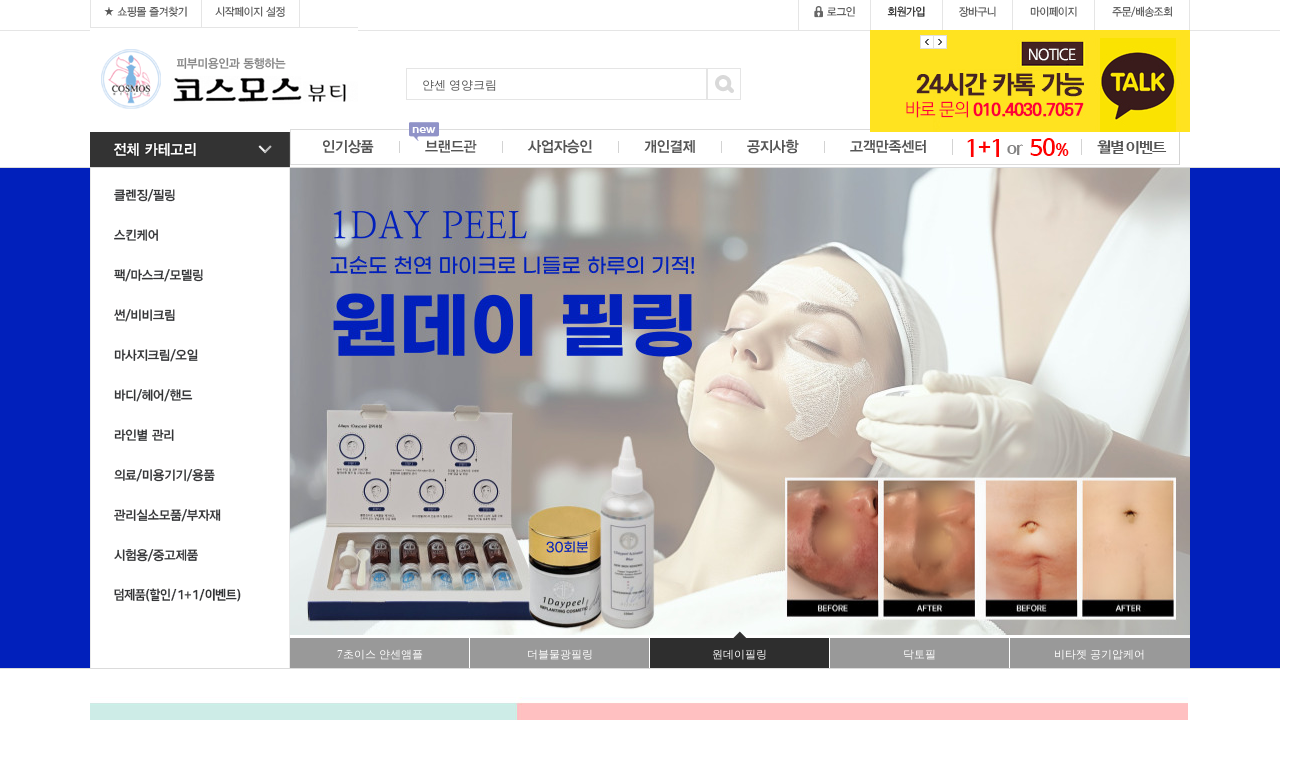

--- FILE ---
content_type: text/html
request_url: http://cosmosbeauty.kr/shop/shopbrand.html?xcode=035&mcode=001&type=X
body_size: 445
content:
<meta http-equiv="CONTENT-TYPE" content="text/html;charset=EUC-KR">
<form name="login_form" action="/shop/member.html" method="post">
    <input type="hidden" name="type"  value="shopbrand">
    <input type="hidden" name="code"  value="035">
    <input type="hidden" name="mcode" value="001">
    <input type="hidden" name="xtype" value="X">
</form>
<script>
    if (confirm('회원만 접근 가능한 카테고리 입니다.\n로그인 페이지로 이동하시겠습니까?')) {
        document.login_form.submit();
    } else {
        location.href='/html/mainm.html';
    }
</script>

--- FILE ---
content_type: text/html
request_url: http://cosmosbeauty.kr/html/mainm.html
body_size: 25822
content:
<!DOCTYPE html PUBLIC "-//W3C//DTD XHTML 1.0 Transitional//EN" "http://www.w3.org/TR/xhtml1/DTD/xhtml1-transitional.dtd">
<html>
<head>
<meta http-equiv="CONTENT-TYPE" content="text/html;charset=EUC-KR">
<link rel="shortcut icon" href="/shopimages/cosmos8484/favicon.ico" type="image/x-icon">
<link rel="apple-touch-icon-precomposed" href="/shopimages/cosmos8484/mobile_web_icon.png" />
<meta name="referrer" content="no-referrer-when-downgrade" />
<meta property="og:type" content="website" />
<meta property="og:title" content="에스테틱의모든것 역시,코스모스뷰티" />
<meta property="og:image" content="http://www.cosmosbeauty.kr/shopimages/cosmos8484/facebookimg.gif" />
<link rel="image_src" href="http://www.cosmosbeauty.kr/shopimages/cosmos8484/facebookimg.gif" />
<meta property="og:url" content="http://www.cosmosbeauty.kr/html/mainm.html" />
<meta property="og:description" content="에스테틱의모든것 역시,코스모스뷰티 에스테틱의모든것,피부미용재료,피부관리제품,미용재료도매,피부미용기기,피부관리샵,에스테틱,생봄,더케이스파,더마셀,얀센코스메틱,벨리자,클라레나,로나스,메리키트,오르자드,림팜,데쌍브르" />
<title>[코스모스뷰티]에스테틱의모든것,피부미용재료,피부관리실,생봄,메리키트,더마셀,얀센,클라레나,로나스</title>
<meta http-equiv="X-UA-Compatible" content="IE=Edge" />
<meta name="naver-site-verification" content="304db8cdab668f52ec72cb5139344597bc17ce99" />
<meta name="title" content="코스모스뷰티">
<meta name="description" content="에스테틱컨설팅,에스테틱창업,에스테틱오픈,에스테틱화장품,인비덤,듀얼미라클,비타젯,물방울초음파,고주파,썩션기,가온셀,에너지테라피,디에고달라팔마,파이리스,A24,생봄,더마셀,얀센코스메틱,벨리자,스킨필리아,에피온,스킨블루,로나스,메리키트,오르자드,림팜,데쌍브르,rx에스떼,더메오랩">

<link type="text/css" rel="stylesheet" href="/shopimages/cosmos8484/template/work/224/common.css?r=1408000222" /><meta name="naver-site-verification" content="304db8cdab668f52ec72cb5139344597bc17ce99" />

</head>
<body>
<script type="text/javascript" src="/js/jquery-1.7.2.min.js"></script>
<script type="text/javascript" src="/js/lazyload.min.js"></script>
<script type="text/javascript">
function getCookiefss(name) {
    lims = document.cookie;
    var index = lims.indexOf(name + "=");
    if (index == -1) {
        return null;
    }
    index = lims.indexOf("=", index) + 1; // first character
    var endstr = lims.indexOf(';', index);
    if (endstr == -1) {
        endstr = lims.length; // last character
    }
    return unescape(lims.substring(index, endstr));
}
</script><script type="text/javascript">
var MOBILE_USE = '';
</script><script type="text/javascript" src="/js/flash.js"></script>
<script type="text/javascript" src="/js/neodesign/rightbanner.js"></script>
<script type="text/javascript" src="/js/bookmark.js"></script>
<style type="text/css">

.MS_search_word { }

</style>

<script type="text/javascript">

    var is_unify_opt = '' ? true : false; 
    var pre_baskethidden = 'A';

var db = 'cosmos8484';
var baskethidden = 'A';
function hanashopfree() {
    
}

var viewsslmain="";
function clicksslmain(){
   if(!viewsslmain.closed && viewsslmain) viewsslmain.focus();
   else{
       viewsslmain = window.open("about:blank","viewsslmain","height=304,width=458,scrollbars=no");
       viewsslmain.document.write('<title>보안접속이란?</title>');
       viewsslmain.document.write('<style>\n');
       viewsslmain.document.write('body { background-color: #FFFFFF; font-family: "굴림"; font-size: x-small; } \n');
       viewsslmain.document.write('P {margin-top:2px;margin-bottom:2px;}\n');
       viewsslmain.document.write('</style>\n');
       viewsslmain.document.write('<body topmargin=0 leftmargin=0 marginleft=0 marginwidth=0>\n');
       viewsslmain.document.write('<a href="JavaScript:self.close()"><img src="/images/common/ssllogin_aboutimg.gif" align=absmiddle border=0 /></a>');
       viewsslmain.moveTo(100,100);
   }
}
function getCookie_mainm(name) {
    lims = document.cookie;
    var index = lims.indexOf(name + "=");
    if (index == -1) return null;
    index = lims.indexOf("=", index) + 1; // first character
    var endstr = lims.indexOf(";", index);
    if (endstr == -1) endstr = lims.length; // last character
    return unescape(lims.substring(index, endstr));
}

function get_page_id() {
    var query_string = window.location.search.substring(1);
    var vars  = query_string.split('&');
    for (i = 0; i < vars.length; i++) {
        tmp = vars[i].split('=');
        if (tmp[0] == 'page_id') { 
            return tmp[1];
        } 
    } 
    return 1;
}		var _dh = 'N';

</script>

<link type="text/css" rel="stylesheet" href="/shopimages/cosmos8484/template/work/224/main.css?t=202510171713" />
<div id='blk_scroll_wings'><script type='text/javascript' src='/html/shopRbanner.html?param1=1' ></script></div>
<div id='cherrypicker_scroll'></div>
<div id="wrap">
    
<link type="text/css" rel="stylesheet" href="/shopimages/cosmos8484/template/work/224/header.1.css?t=202512161803" />
<!-- 상단 2단 배너 01 링크설정 -->
<map name="top_ban01" id="top_ban01">
    <area shape="rect" coords="0,0,320,102" onfocus="this.blur();" href="#" alt="상단 2단 배너 01" />
</map>
<!-- 상단 2단 배너 02 링크설정 -->
<map name="top_ban02" id="top_ban02">
    <area shape="rect" coords="0,0,320,102" onfocus="this.blur();" href="http://plus.kakao.com/home/gfcpesfz" target="_blank" alt="상단 2단 배너 02" />
</map>

<!-- 중앙탭배너 01 링크설정 -->
<map name="ban_tab1" id="ban_tab1">
    <area shape="rect" coords="0,0,528,247" onfocus="this.blur();" href="/shop/shopbrand.html?xcode=036&type=N&mcode=003" alt="중앙탭배너 01" />
</map>
<!-- 중앙탭배너 02 링크설정 -->
<map name="ban_tab2" id="ban_tab2">
    <area shape="rect" coords="0,0,528,247" onfocus="this.blur();" href="/shop/shopbrand.html?xcode=033&type=X" alt="중앙탭배너 02" />
</map>

<!-- 메인 중앙5단배너 링크설정 -->
<map name="ban1" id="ban1">
    <area shape="rect" coords="0,0,253,319" onfocus="this.blur();" href="/shop/shopbrand.html?xcode=034&type=X" alt="배너1" />
    <area shape="rect" coords="254,0,507,319" onfocus="this.blur();" href="/shop/shopbrand.html?xcode=034&mcode=005&type=X" alt="배너2" />
    <area shape="rect" coords="509,0,803,158" onfocus="this.blur();" href="/shop/shopdetail.html?branduid=294" alt="배너3" />
    <area shape="rect" coords="805,0,1098,158" onfocus="this.blur();" href="/shop/shopdetail.html?branduid=26664" alt="배너4" />
    <area shape="rect" coords="509,160,1098,319" onfocus="this.blur();" href="/shop/shopbrand.html?xcode=016&mcode=002&type=Y" alt="배너5" />
</map>

<!-- 메인 중앙롤링상품 타이틀배너 링크설정 -->
<map name="ban2" id="ban2">
    <area shape="rect" coords="0,0,1098,136" onfocus="this.blur();" href="/shop/shopbrand.html?xcode=036&type=N&mcode=002" alt="중앙롤링상품 타이틀배너" />
</map>
<!-- 메인 중앙작은배너 01 링크설정 -->
<map name="ban3" id="ban3">
    <area shape="rect" coords="0,0,200,220" onfocus="this.blur();" href="/shop/shopbrand.html?xcode=034&mcode=002&type=X" alt="중앙작은배너 01" />
</map>
<!-- 메인 중앙작은배너 02 링크설정 -->
<map name="ban4" id="ban4">
    <area shape="rect" coords="0,0,200,220" onfocus="this.blur();" href="/shop/shopbrand.html?xcode=033&mcode=002&type=X" alt="중앙작은배너 02" />
</map>
<!-- 메인 중앙이벤트배너 링크설정 -->
<map name="ban5" id="ban5">
    <area shape="rect" coords="0,0,250,470" onfocus="this.blur();" href="/shop/shopdetail.html?branduid=26656" alt="중앙이벤트배너" />
</map>

<!-- 메인 하단이벤트배너 01 링크설정 -->
<map name="event_ban01_off" id="event_ban01_off">
    <area shape="rect" coords="0,0,550,270" onfocus="this.blur();" onmouseover="on2(event_ban01)" onmouseout="off2(event_ban01)" href="https://www.instagram.com/cosmosbeauty_official/" alt="하단이벤트배너 01" target="_blank" />
</map>
<!-- 메인 하단이벤트배너 02 링크설정 -->
<map name="event_ban02_off" id="event_ban02_off">
    <area shape="rect" coords="0,0,550,270" onfocus="this.blur();" onmouseover="on2(event_ban02)" onmouseout="off2(event_ban02)" href="http://pf.kakao.com/_DwqNl" alt="하단이벤트배너 02" target="_blank" />
</map>

<!-- 하단 배송조회 링크설정 -->
<map name="quick_btn03_off" id="quick_btn03_off">
    <area shape="rect" coords="0,0,41,47" onfocus="this.blur();" onmouseover="on(quick_btn03)" onmouseout="off(quick_btn03)" href="https://www.doortodoor.co.kr/parcel/pa_004.jsp" target="_blank" alt="배송조회" />
</map>

<!-- 하단 이벤트존 링크설정 -->
<map name="ban_event" id="ban_event">
	<area shape="rect" coords="12,9,257,71" href="http://pf.kakao.com/_DwqNl"  target="_blank" />
    <area shape="rect" coords="25,202,124,225" onfocus="this.blur();" href="https://cosmosbeauty.kr/shop/idinfo.html" alt="가입하러가기" />
    <area shape="rect" coords="133,202,248,225" onfocus="this.blur();" href="https://cosmosbeauty.kr/shop/member.html?type=myreserve" alt="적립금확인하기" />
</map>

<!-- 하단 에스크로배너 링크설정 -->
<map name="bt_es" id="bt_es">
    <area shape="rect" coords="0,0,214,68" onfocus="this.blur();"  href="#" onclick="window.open('http://ibn1.kbstar.com/quics?page=B010972&cc=a002346:a052857&mHValue=be234a27e994c65bad14b7f1824429ef20100308150321',   
'name','resizable=no scrollbars=no width=480 height=447');return false" onfocus='this.blur ()'> 
</map>

<!-- 우측퀵 배너 링크설정 -->
<map name="ban_social" id="ban_social">
  <area shape="rect" coords="3,31,76,56" href="/board/board.html?code=cosmos8484_board5" />
  <area shape="rect" coords="1,63,75,82" href="/board/board.html?code=cosmos8484_board2" />
  <area shape="rect" coords="1,86,79,112" href="/shop/page.html?id=2" />
  <area shape="rect" coords="-1,118,78,143" href="/board/board.html?code=cosmos8484_image1" />
</map>

<!-- 우측퀵 사업자인증배너 링크설정 -->
<map name="ban_grade" id="ban_grade">
    <area shape="rect" coords="0,0,79,93" onfocus="this.blur();" href="/board/board.html?code=cosmos8484_board6" alt="사업자승인" />
</map>

<script src="/design/cosmos8484/0603polaris/js/mcommon.js"></script>
<script src="/design/cosmos8484/0603polaris/js/jquery.easing.1.3.min.js"></script>
<script src="/design/cosmos8484/0603polaris/js/jquery.sliderkit.1.9.2.pack.js"></script>

<dl class="blind">
    <dt>스킵 네비게이션</dt>
    <dd>
        <ul>
            <li><a href="#gnb">주메뉴 바로가기</a></li>
            <li><a href="#hdSchFrm">검색 바로가기</a></li>
            <li><a href="#aside">사이드 메뉴 바로가기</a></li>
            <li><a href="#content">컨텐츠 바로가기</a></li>
        </ul>
    </dd>
</dl>
<div id="hdWrap">
    <div id="header">
        <div class="section clear">
            <ul class="float_l">
                <li><a href="javascript:CreateBookmarkLink('http://cosmosbeauty.kr', '[코스모스뷰티]에스테틱의모든것,피부미용재료,피부관리실,생봄,메리키트,더마셀,얀센,클라레나,로나스');"><img src="/design/cosmos8484/0603polaris/btn_favorite.gif" alt="쇼핑몰 즐겨찾기" /></a></li>
                <li><a href="javascript://" onclick="this.style.behavior='url(#default#homepage)'; this.setHomePage('http://www.cosmosbeauty.kr/');"><img src="/design/cosmos8484/0603polaris/btn_webhome.gif" alt="시작페이지 설정" /></a></li>
            </ul>
            <ul class="float_r">
                                <li><a href="https://cosmosbeauty.kr/shop/member.html?type=login"><img src="/design/cosmos8484/0603polaris/btn_login.gif" alt="로그인" /></a></li>
                <li><a href="https://cosmosbeauty.kr/shop/idinfo.html"><img src="/design/cosmos8484/0603polaris/btn_join.gif" alt="회원가입" /></a></li>
                                <li><a href="/shop/basket.html"><img src="/design/cosmos8484/0603polaris/btn_cart.gif" alt="장바구니" /></a></li>
                <li><a href="https://cosmosbeauty.kr/shop/member.html?type=mynewmain"><img src="/design/cosmos8484/0603polaris/btn_mypage.gif" alt="마이페이지" /></a></li>
                <li><a href="https://cosmosbeauty.kr/shop/confirm_login.html?type=myorder"><img src="/design/cosmos8484/0603polaris/btn_order.gif" alt="주문배송조회" /></a></li>
            </ul>
        </div> <!-- /section -->
        <div class="section2 clear">
            <h1>
                <a href="/"><img src="/design/cosmos8484/0603polaris/top_logo.gif" alt="" /></a>
            </h1>
            <div class="inner">
                <div class="area_search clear">
                    <div id="hdSchFrm">
                        <h2 class="blind">검색 폼</h2>
                        <form action="/shop/shopbrand.html" method="post" name="search">                        <fieldset>
                            <legend>검색 폼</legend>
                            <input name="search" onkeydown="CheckKey_search();" value=""  class="MS_search_word" /><a href="javascript:search_submit();"><input type="image" class="btn-sch" src="/design/cosmos8484/0603polaris/btn_search.gif" alt="검색" /></a>
                        </fieldset>
                        </form>                    </div>
                </div>
                <script type="text/javascript">
                jQuery(document).ready(function() {
                    /* 상단 2단 배너 */
                    jQuery(".contentslider-std").sliderkit({
                        auto:1, /* 0 : 클릭하면 동작, 1 : 자동 동작 */
                        tabs:1,
                        circular:1,
                        navitemshover:true,
                        panelfx:"none", // fading , sliding, none 사용가능
                        panelfxfirst:"none",
                        panelfxeasing:"easeInOutExpo",
                        fastchange:0,
                        keyboard:1,
                        autospeed: 5000
                    });
                });
                </script>
                <div class="top_ban">
                    <!-- ★ 상단 2단 배너 -->
                    <div class="sliderkit contentslider-std">
                        <div class="sliderkit-btn sliderkit-go-btn sliderkit-go-prev"><a href="#" title="Previous"><span>Previous</span></a></div>
                        <div class="sliderkit-btn sliderkit-go-btn sliderkit-go-next"><a href="#" title="Next"><span>Next</span></a></div>
                        <div class="sliderkit-panels">
                            <div class="sliderkit-panel"><img src="/design/cosmos8484/0603polaris/top_ban01.jpg" usemap="#top_ban01" alt="" /></div>
                            <div class="sliderkit-panel"><img src="/design/cosmos8484/0603polaris/top_ban02.jpg" usemap="#top_ban02" alt="" /></div>
                        </div>
                    </div>
                    <!-- /상단 2단 배너 -->
                </div>
            </div>
        </div> <!-- /section2 -->
        <div class="section3 clear">
            <div class="all_cate">
                <p><img src="/design/cosmos8484/0603polaris/top_cate_all.gif" alt="전체 카테고리" /></p>
                <!-- ★ 전체카테고리링크 -->
                <div class="inner">
                    <div class="box clear">
                        <ul>
                            <li class="tit"><a href="/shop/shopbrand.html?xcode=001&type=X">클렌징</a></li>
                            <li><a href="/shop/shopbrand.html?xcode=001&mcode=001&type=X">포인트리무버</a></li>
                            <li><a href="/shop/shopbrand.html?xcode=001&mcode=002&type=X">폼클렌징</a></li>
                            <li><a href="/shop/shopbrand.html?xcode=001&mcode=003&type=X">딥클렌징</a></li>
                            <li><a href="/shop/shopbrand.html?xcode=001&mcode=004&type=X">각질제거</a></li>
		       <li><a href="/shop/shopbrand.html?xcode=001&mcode=005&type=X">AHA/효소/고마쥐</a></li>
                        </ul>
                        <ul>
                            <li class="tit"><a href="/shop/shopbrand.html?xcode=037&type=X">스킨케어</a></li>
                            <li><a href="/shop/shopbrand.html?xcode=037&mcode=001&type=X">스킨/토너</a></li>
                            <li><a href="/shop/shopbrand.html?xcode=037&mcode=002&type=X">앰플</a></li>
                            <li><a href="/shop/shopbrand.html?xcode=037&mcode=003&type=X">에센스/세럼</a></li>
                            <li><a href="/shop/shopbrand.html?xcode=037&mcode=004&type=X">로션/젤/에멀젼</a></li>
		       <li><a href="/shop/shopbrand.html?xcode=037&mcode=005&type=X">영양크림</a></li>
                            <li><a href="/shop/shopbrand.html?xcode=037&mcode=006&type=X">아이&립</a></li>
                        </ul>
                        <ul>
                            <li class="tit"><a href="/shop/shopbrand.html?xcode=014&type=X">팩/마스크/모델링</a></li>
                            <li><a href="/shop/shopbrand.html?xcode=014&mcode=001&type=X">크림/젤 팩</a></li>
                            <li><a href="/shop/shopbrand.html?xcode=014&mcode=002&type=X">모델링마스크</a></li>
                            <li><a href="/shop/shopbrand.html?xcode=014&mcode=004&type=X">석고팩/석고베이스</a></li>
                            <li><a href="/shop/shopbrand.html?xcode=014&mcode=005&type=X">한방팩</a></li>
		       <li><a href="/shop/shopbrand.html?xcode=014&mcode=006&type=X">시트팩/벨벳</a></li>
                            <li><a href="/shop/shopbrand.html?xcode=014&mcode=007&type=X">골드/카복시 기타</a></li>
                        </ul>
                        <ul>
                            <li class="tit"><a href="/shop/shopbrand.html?xcode=012&type=X">썬/비비크림</a></li>
                            <li><a href="/shop/shopbrand.html?xcode=012&mcode=001&type=X">썬크림</a></li>
                            <li><a href="/shop/shopbrand.html?xcode=012&mcode=002&type=X">비비케어</a></li>
                            <li><a href="/shop/shopbrand.html?xcode=012&mcode=003&type=X">CC크림</a></li>
                            <li><a href="/shop/shopbrand.html?xcode=012&mcode=004&type=X">메이크업</a></li>
		       <li><a href="/shop/shopbrand.html?xcode=012&mcode=005&type=X">남성용</a></li>
                        </ul>
                        <ul>
                            <li class="tit"><a href="/shop/shopbrand.html?xcode=008&type=X">마사지크림/오일</a></li>
                            <li><a href="/shop/shopbrand.html?xcode=008&mcode=001&type=X">마사지크림</a></li>
                            <li><a href="/shop/shopbrand.html?xcode=008&mcode=002&type=X">마사지오일</a></li>
                            <li><a href="/shop/shopbrand.html?xcode=008&mcode=003&type=X">아로마오일</a></li>
                            <li><a href="/shop/shopbrand.html?xcode=008&mcode=004&type=X">페이셜오일</a></li>
		       <li><a href="/shop/shopbrand.html?xcode=008&mcode=005&type=X">바디팩/오일</a></li>
                        </ul>
                        <ul>
                            <li class="tit"><a href="/shop/shopbrand.html?xcode=003&type=X">바디/헤어/핸드</a></li>
                            <li><a href="/shop/shopbrand.html?xcode=003&type=X">바디워시/클렌져</a></li>
                            <li><a href="/shop/shopbrand.html?xcode=003&mcode=002&type=X">바디로션</a></li>
                            <li><a href="/shop/shopbrand.html?xcode=003&mcode=003&type=X">슬리밍/핫젤/쿨젤</a></li>
                            <li><a href="/shop/shopbrand.html?xcode=003&mcode=004&type=X">제모제품</a></li>
		       <li><a href="/shop/shopbrand.html?xcode=003&mcode=005&type=X">헤어/두피케어</a></li>
                            <li><a href="/shop/shopbrand.html?xcode=003&mcode=006&type=X">핸드/풋케어</a></li>
                        </ul>
                        <ul>
                            <li class="tit"><a href="/board/board.html?code=cosmos8484_board5">COMMUNITY</a></li>
                            <li><a href="/board/board.html?code=cosmos8484_board5">공지사항</a></li>
                            <li><a href="/board/board.html?code=cosmos8484_board2">고객만족센터</a></li>
                            <li><a href="/shop/reviewmore.html">생생후기</a></li>
                            <li><a href="/board/board.html?code=cosmos8484_image1">즐거운이벤트</a></li>
                            <li><a href="/board/board.html?code=cosmos8484_board1">이용안내</a></li>
                        </ul>
                    </div> <!-- /box -->
                    <div class="box2 clear">
                        <ul>
                            <li class="tit"><a href="/shop/shopbrand.html?xcode=031&type=Y">라인별 관리</a></li>
                            <li><a href="/shop/shopbrand.html?xcode=031&mcode=001&type=Y">건성/악건성</a></li>
                            <li><a href="/shop/shopbrand.html?xcode=031&mcode=002&type=Y">예민/진정</a></li>
                            <li><a href="/shop/shopbrand.html?xcode=031&mcode=003&type=Y">지성/문제성/아토피</a></li>
                            <li><a href="/shop/shopbrand.html?xcode=031&mcode=004&type=Y">노화/주름</a></li>
		       <li><a href="/shop/shopbrand.html?xcode=031&mcode=005&type=Y">브라이트닝</a></li>
                        </ul>
                        <ul>
                            <li class="tit"><a href="/shop/shopbrand.html?xcode=033&type=X">의료기기/용품</a></li>
                            <li><a href="/shop/shopbrand.html?xcode=033&mcode=001&type=X">의료기기/미용기기</a></li>
                            <li><a href="/shop/shopbrand.html?xcode=033&mcode=002&type=X">소독기/스티머/온장고</a></li>
                            <li><a href="/shop/shopbrand.html?xcode=033&mcode=003&type=X">베드/베드커버/비닐</a></li>
                            <li><a href="/shop/shopbrand.html?xcode=033&mcode=004&type=X">좌훈기/사우나</a></li>
		       <li><a href="/shop/shopbrand.html?xcode=033&mcode=005&type=X">발관리기기</a></li>
                            <li><a href="/shop/shopbrand.html?xcode=033&mcode=006&type=X">기기악세사리</a></li>
                        </ul>
                        <ul>
                            <li class="tit"><a href="/shop/shopbrand.html?xcode=034&type=X">소모품/부자재</a></li>
                            <li><a href="/shop/shopbrand.html?xcode=034&mcode=001&type=X">소모품</a></li>
                            <li><a href="/shop/shopbrand.html?xcode=034&mcode=002&type=X">의자/웨곤</a></li>
                            <li><a href="/shop/shopbrand.html?xcode=034&mcode=003&type=X">가운/터번</a></li>
                            <li><a href="/shop/shopbrand.html?xcode=034&mcode=004&type=X">공병</a></li>
		       <li><a href="/shop/shopbrand.html?xcode=034&mcode=005&type=X">기타</a></li>
                        </ul>
                        <ul>
                            <li class="tit"><a href="/shop/shopbrand.html?xcode=035&type=X">시험용/중고제품</a></li>
                            <li><a href="/shop/shopbrand.html?xcode=035&mcode=001&type=X">실기시험용</a></li>
                            <li><a href="/shop/shopbrand.html?xcode=035&mcode=002&type=X">중고기기/제품</a></li>
                        </ul>
                        <!-- <ul>
                            <li class="tit"><a href="#">#</a></li>
                            <li><a href="#">#</a></li>
                            <li><a href="#">#</a></li>
                            <li><a href="#">#</a></li>
                            <li><a href="#">#</a></li>
							<li><a href="#">#</a></li>
                            <li><a href="#">#</a></li>
                            <li><a href="#">#</a></li>
                            <li><a href="#">#</a></li>
                        </ul>
                        <ul>
                            <li class="tit"><a href="#">#</a></li>
                            <li><a href="#">#</a></li>
                            <li><a href="#">#</a></li>
                            <li><a href="#">#</a></li>
                            <li><a href="#">#</a></li>
							<li><a href="#">#</a></li>
                            <li><a href="#">#</a></li>
                            <li><a href="#">#</a></li>
                            <li><a href="#">#</a></li>
                        </ul> -->
                    </div> <!-- /box2 -->
                </div>
                <!-- /전체카테고리링크 -->
            </div>
            <p class="icon_new"><img src="/design/cosmos8484/0603polaris/icon_new.png" alt="new" /></p>
            <ul class="top_menu">
                <!-- ★ 상단메뉴링크 -->
                <li><a href="/shop/shopbrand.html?xcode=015&mcode=001&type=Y"><img src="/design/cosmos8484/0603polaris/top_cate01_off.gif" onmouseover="on(this)" onmouseout="off(this)" alt="인기상품" /></a></li>
                <li><a href="/shop/shopbrand.html?xcode=016&type=Y"><img src="/design/cosmos8484/0603polaris/top_cate02_off.gif" onmouseover="on(this)" onmouseout="off(this)" alt="추천상품" /></a></li>
                <li><a href="/board/board.html?code=cosmos8484_board6"><img src="/design/cosmos8484/0603polaris/top_cate03_off.gif" onmouseover="on(this)" onmouseout="off(this)" alt="사업자승인" /></a></li>
                <li><a href="/shop/shopbrand.html?xcode=027&type=X"><img src="/design/cosmos8484/0603polaris/top_cate04_off.gif" onmouseover="on(this)" onmouseout="off(this)" alt="개인결제" /></a></li>
                <li><a href="/board/board.html?code=cosmos8484_board5"><img src="/design/cosmos8484/0603polaris/top_cate05_off.gif" onmouseover="on(this)" onmouseout="off(this)" alt="공지사항" /></a></li>
                <li><a href="/board/board.html?code=cosmos8484_board2"><img src="/design/cosmos8484/0603polaris/top_cate06_off.gif" onmouseover="on(this)" onmouseout="off(this)" alt="고객만족센터"/></a></li>
                <li><a href="/shop/shopbrand.html?xcode=036&type=Y"><img src="/design/cosmos8484/0603polaris/top_cate07_off.gif" onmouseover="on(this)" onmouseout="off(this)" alt="1+1"/></a></li>
                <li><a href="/shop/shopbrand.html?type=N&xcode=036&mcode=001"><img src="/design/cosmos8484/0603polaris/top_cate08_off.gif" onmouseover="on(this)" onmouseout="off(this)" alt="매월이벤트" /></a></li>
                <!-- /상단메뉴링크 -->
            </ul>
        </div> <!-- /section3 -->
    </div><!--//end of header -->
</div><!-- #hdWrap-->    <script>
    jQuery(document).ready(function() {
		jQuery(window).bind('scroll', function() {
		    if(jQuery(window).scrollTop() > 0)
		        jQuery('#blk_scroll_wings').css('margin-top','-198px');
		    else if(jQuery(window).scrollTop() == 0)
		        jQuery('#blk_scroll_wings').css('margin-top','531px');
		});
	});
    </script>
    <div id="contentWrapper">

    	<script type="text/javascript">
    	jQuery(document).ready(function() {
	    	/* 메인 이미지 */
			$(".contentslider-main").sliderkit({
				auto:1, /* 0 : 클릭하면 동작, 1 : 자동 동작 */
				autospeed:3000, // 변환속도
				tabs:1,
				navitemshover:true, // true:마우스 오버시 동작. false:마우스 클릭시 동작
				circular:1,
				panelfx:"fading", // fading , sliding, none 사용가능
				panelfxfirst:"fading",
				panelfxeasing:"easeInOutQuad",
				panelfxspeed:1000, //변환효과속도
				fastchange:1,
				keyboard:1
			});
		});
    	</script>
    	<div id="main_img">
			<div class="sliderkit contentslider-main">
				<div class="sliderkit-nav">
					<div class="sliderkit-nav-clip">
						<ul>
							<li><a href="/shop/shopdetail.html?branduid=1106565" target="_blank">7초이스 얀센앰플</a></li>
							<li><a href="/shop/shopdetail.html?branduid=1103429" target="_blank">더블물광필링</a></li>
							<li><a href="/shop/shopdetail.html?branduid=1105880" target="_blank">원데이필링</a></li>
							<li><a href="/shop/shopdetail.html?branduid=1105671" target="_blank">닥토필</a></li>
							<li><a href="/shop/shopdetail.html?branduid=1105661" target="_blank">비타젯 공기압케어</a></li>
						</ul>
					</div>
				</div>
				<div class="sliderkit-panels">
					<!-- ★ 메인이미지 링크설정 -->
					<div class="sliderkit-panel" style="background:#B8E6E1;"><p><a href="/shop/shopdetail.html?branduid=1106565" target="_blank"><img src="/design/cosmos8484/0603polaris/main05.jpg" alt="" /></a></p></div>
					<div class="sliderkit-panel" style="background:#77DFE5;"><p><a href="/shop/shopdetail.html?branduid=1103429" target="_blank"><img src="/design/cosmos8484/0603polaris/main02.jpg" alt="" /></a></p></div>
					<div class="sliderkit-panel" style="background:#0120bb;"><p><a href="/shop/shopdetail.html?branduid=1105880" target="_blank"><img src="/design/cosmos8484/0603polaris/main03.jpg" alt="" /></a></p></div>
					<div class="sliderkit-panel" style="background:#28A9E0;"><p><a href="/shop/shopdetail.html?branduid=1105671" target="_blank"><img src="/design/cosmos8484/0603polaris/main04.jpg" alt="" /></a></p></div>
					<div class="sliderkit-panel" style="background:#FFEA0D;"><p><a href="/shop/shopdetail.html?branduid=1105661" target="_blank"><img src="/design/cosmos8484/0603polaris/main01.jpg" alt="" /></a></p></div>
				</div>
			</div>
		</div>



        <div id="contentWrap">
            
<link type="text/css" rel="stylesheet" href="/shopimages/cosmos8484/template/work/224/menu.1.css?t=202203011649" />
<div id="aside">
	<!-- ★ 좌측메뉴링크 -->
    <ul class="category_menu">
        <li><a href="/shop/shopbrand.html?xcode=001&type=X"><img src="/design/cosmos8484/0603polaris/left_cate01_off.gif" onmouseover="on(this)" onmouseout="off(this)" alt="" /></a></li>
        <li><a href="/shop/shopbrand.html?xcode=037&type=X"><img src="/design/cosmos8484/0603polaris/left_cate02_off.gif" onmouseover="on(this)" onmouseout="off(this)" alt="" /></a></li>
        <li><a href="/shop/shopbrand.html?xcode=014&type=X"><img src="/design/cosmos8484/0603polaris/left_cate03_off.gif" onmouseover="on(this)" onmouseout="off(this)" alt="" /></a></li>
        <li><a href="/shop/shopbrand.html?xcode=012&type=X"><img src="/design/cosmos8484/0603polaris/left_cate04_off.gif" onmouseover="on(this)" onmouseout="off(this)" alt="" /></a></li>
        <li><a href="/shop/shopbrand.html?xcode=008&type=X"><img src="/design/cosmos8484/0603polaris/left_cate05_off.gif" onmouseover="on(this)" onmouseout="off(this)" alt="" /></a></li>
        <li><a href="/shop/shopbrand.html?xcode=003&type=X"><img src="/design/cosmos8484/0603polaris/left_cate06_off.gif" onmouseover="on(this)" onmouseout="off(this)" alt="" /></a></li>
        <li><a href="/shop/shopbrand.html?xcode=031&type=Y"><img src="/design/cosmos8484/0603polaris/left_cate07_off.gif" onmouseover="on(this)" onmouseout="off(this)" alt="" /></a></li>
        <li><a href="/shop/shopbrand.html?xcode=033&type=X"><img src="/design/cosmos8484/0603polaris/left_cate08_off.gif" onmouseover="on(this)" onmouseout="off(this)" alt="" /></a></li>
        <li><a href="/shop/shopbrand.html?xcode=034&type=X"><img src="/design/cosmos8484/0603polaris/left_cate09_off.gif" onmouseover="on(this)" onmouseout="off(this)" alt="" /></a></li>
        <li><a href="/shop/shopbrand.html?xcode=035&type=X"><img src="/design/cosmos8484/0603polaris/left_cate10_off.gif" onmouseover="on(this)" onmouseout="off(this)" alt="" /></a></li>
        <li><a href="/shop/shopbrand.html?xcode=036&type=Y"><img src="/design/cosmos8484/0603polaris/left_cate11_off.gif" onmouseover="on(this)" onmouseout="off(this)" alt="" /></a></li>
    </ul>
	<!-- ★ 좌측커뮤니티링크 -->
    <div class="bbs_menu">
        <h2><img src="/design/cosmos8484/0603polaris/title_bbs.gif" alt="커뮤니티 리스트" /></h2>
        <ul>
            <li><a href="/board/board.html?code=cosmos8484_board5"><img src="/design/cosmos8484/0603polaris/left_bbs01_off.gif" onmouseover="on(this)" onmouseout="off(this)" alt="" /></a></li>
            <li><a href="/board/board.html?code=cosmos8484_board1"><img src="/design/cosmos8484/0603polaris/left_bbs02_off.gif" onmouseover="on(this)" onmouseout="off(this)" alt="" /></a></li>
            <li><a href="/board/board.html?code=cosmos8484_board2"><img src="/design/cosmos8484/0603polaris/left_bbs03_off.gif" onmouseover="on(this)" onmouseout="off(this)" alt="" /></a></li>
            <li><a href="/shop/reviewmore.html"><img src="/design/cosmos8484/0603polaris/left_bbs04_off.gif" onmouseover="on(this)" onmouseout="off(this)" alt="" /></a></li>
            <li><a href="http://www.cosmosbeauty.kr/shop/shopbrand.html?xcode=036&type=N&mcode=004"><img src="/design/cosmos8484/0603polaris/left_bbs05_off.gif" onmouseover="on(this)" onmouseout="off(this)" alt="" /></a></li>
            <!-- <li><a href="#"><img src="/design/cosmos8484/0603polaris/left_bbs06_off.gif" onmouseover="on(this)" onmouseout="off(this)" alt="" /></a></li>
            <li><a href="#"><img src="/design/cosmos8484/0603polaris/left_bbs07_off.gif" onmouseover="on(this)" onmouseout="off(this)" alt="" /></a></li> -->
        </ul>
    </div>
</div><!-- #aside -->            <div id="content">
                <div class="area_main">
                	<script type="text/javascript">
			    	jQuery(document).ready(function() {
				    	/* 탭 상품 배너 */
						$(".contentslider-tab").sliderkit({
							auto:1, /* 0 : 클릭하면 동작, 1 : 자동 동작 */
							autospeed:4000, // 변환속도
							tabs:1,
							navitemshover:true, // true:마우스 오버시 동작. false:마우스 클릭시 동작
							circular:1,
							panelfx:"none", // fading , sliding, none 사용가능
							panelfxfirst:"none",
							panelfxeasing:"easeInOutExpo",
							panelfxspeed:2000, //변환효과속도
							fastchange:1,
							keyboard:1
						});
					});
			    	</script>



<!--★사업자승인 배너★-->

<a class="ban_main_approval"><a href="https://pf.kakao.com/_DwqNl"><img src="/design/cosmos8484/0603polaris/ban_main_approval.jpg" usemap="#" vspace=0 hspace=0></a>
</p></br>



					<div class="section">
						<p><img src="/design/cosmos8484/0603polaris/ban2.jpg" usemap="#ban2" alt="" /></p>
						<div class="/shop/shopbrand.html?xcode=036&type=N&mcode=002">
						<!-- hot product : 롤링상품(메인특별상품) -->
							<script src="/design/cosmos8484/0603polaris/js/jquery.mousewheel.min.js"></script>

							<script type="text/javascript">
					    	jQuery(document).ready(function() {
						    	/* 메인 롤링상품 */
								$(".main_rolling").sliderkit({
									auto:true,
									autospeed:2000,
									shownavitems:6,
									scroll:1,
									mousewheel:true,
									circular:true,
									scrolleasing:"easeOutExpo", //"easeOutBounce, easeOutBack"
									scrollspeed:1000,
									start:1
								});
							});
					    	</script>
							<div class="sliderkit main_rolling">
								<div class="sliderkit-nav">
									<div id="product1s" class="sliderkit-nav-clip">
										<ul class="prdList">
																						<li class="tb-center">
												<a href="/shop/shopdetail.html?branduid=1103236&search=&xcode=014&mcode=007&scode=&special=2&GfDT=bm5%2BW1w%3D"><img src="/shopimages/cosmos8484/0140070000442.gif?1709533754" class="MS_prod_img_m thumb" alt="상품 섬네일" /></a>
												<h1>[에쎌로]<br><b>아쿠아겐 아미노 엑실리드 키트 #블루키트</b><br>A1 NP솔루션(6ml*5ea)+A2 하야크림(30g*2ea)+A3 레저부아앰플(6ml*5ea)</h1>
												<p>회원공개</p>
											</li>
																						<li class="tb-center">
												<a href="/shop/shopdetail.html?branduid=1098400&search=&xcode=037&mcode=002&scode=&special=2&GfDT=bml1W10%3D"><img src="/shopimages/cosmos8484/0370020000902.jpg?1681354094" class="MS_prod_img_m thumb" alt="상품 섬네일" /></a>
												<h1>★1세트구매시 스템프mts증정★[GD11 에스떼 Rx]<br><b>SCM-C10 엑스퍼트 프로그램 (엑소좀 앰플)1box 8회분+리프트업 마스크세트1box 8회분</b><br>5세트 구매</h1>
												<p>회원공개</p>
											</li>
																						<li class="tb-center">
												<a href="/shop/shopdetail.html?branduid=1083229&search=&xcode=014&mcode=007&scode=&special=2&GfDT=bmx1W14%3D"><img src="/shopimages/cosmos8484/0140070000212.jpg?1720669128" class="MS_prod_img_m thumb" alt="상품 섬네일" /></a>
												<h1>★2+2★[메리키트]<br><b>비타 C 13 키트 5회분</b><br>앰플(5ml*5ea)+시트마스크(25g*5ea)+크림(20g*2ea)+파우더톤업크림(2g*5ea)</h1>
												<p>회원공개</p>
											</li>
																						<li class="tb-center">
												<a href="/shop/shopdetail.html?branduid=1105671&search=&xcode=001&mcode=004&scode=&special=2&GfDT=bmt%2FW18%3D"><img src="/shopimages/cosmos8484/0010040000122.jpg?1741671255" class="MS_prod_img_m thumb" alt="상품 섬네일" /></a>
												<h1>★2box구매시 +12vial과 전용붓 증정★[DR.JCOS]<br><b>닥토필 페이스용 1box(5ml*12ea)</b><br>유산종균필링, NO화학필, NO산필, 임산부사용가능필</h1>
												<p>회원공개</p>
											</li>
																						<li class="tb-center">
												<a href="/shop/shopdetail.html?branduid=1105880&search=&xcode=001&mcode=004&scode=&special=2&GfDT=Z2d3VQ%3D%3D"><img src="/shopimages/cosmos8484/0010040000142.jpg?1746583125" class="MS_prod_img_m thumb" alt="상품 섬네일" /></a>
												<h1>[Alfays]<br><b>올페이즈 원데이필 1daypeel 1box(1g x 5vial+5ml x 5vial)</b><br>미세약초침, 더머필링</h1>
												<p>회원공개</p>
											</li>
																						<li class="tb-center">
												<a href="/shop/shopdetail.html?branduid=1103429&search=&xcode=037&mcode=003&scode=&special=2&GfDT=aGd3VA%3D%3D"><img src="/shopimages/cosmos8484/0370030001502.jpg?1750656752" class="MS_prod_img_m thumb" alt="상품 섬네일" /></a>
												<h1>★세트10%할인★[파이리스PHYRIS]<br><b>더블물광필링 세트(5종)</b><br>물광+결광+꿀광, 리포좀AHA 히아루론필러</h1>
												<p>회원공개</p>
											</li>
																						<li class="tb-center">
												<a href="/shop/shopdetail.html?branduid=1101782&search=&xcode=037&mcode=002&scode=&special=2&GfDT=Z2p3Vw%3D%3D"><img src="/shopimages/cosmos8484/0370020000992.jpg?1766393770" class="MS_prod_img_m thumb" alt="상품 섬네일" /></a>
												<h1>★프로모션 5+1★<br>[스킨블루SKINBLUE]<br><b>림팜 DCDP / 앰플 10종 믹스 가능</b><br>DCDP200ml*2ea/앰플1box(5ml*6ea)</h1>
												<p>회원공개</p>
											</li>
																						<li class="tb-center">
												<a href="/shop/shopdetail.html?branduid=910864&search=&xcode=014&mcode=007&scode=&special=2&GfDT=bm95W1s%3D"><img src="/shopimages/cosmos8484/0140070000072.jpg?1747708702" class="MS_prod_img_m thumb" alt="상품 섬네일" /></a>
												<h1>[데쌍브르]<br><b>브이라인 매직테라피 세트</b><br>골드 리프팅케어</h1>
												<p>회원공개</p>
											</li>
																						<li class="tb-center">
												<a href="/shop/shopdetail.html?branduid=906715&search=&xcode=037&mcode=005&scode=&special=2&GfDT=aWp3WQ%3D%3D"><img src="/shopimages/cosmos8484/0370050000822.jpg?1434108217" class="MS_prod_img_m thumb" alt="상품 섬네일" /></a>
												<h1>[오르자드]<br><b>에너자이징 세트(영양공급케어)</b><br>증정품 4종 택1</h1>
												<p>회원공개</p>
											</li>
																						<li class="tb-center">
												<a href="/shop/shopdetail.html?branduid=1100612&search=&xcode=014&mcode=007&scode=&special=2&GfDT=bmp8W1U%3D"><img src="/shopimages/cosmos8484/0140070000432.jpg?1702015602" class="MS_prod_img_m thumb" alt="상품 섬네일" /></a>
												<h1>[스킨필리아]<br><b>엑소뮨 부스터1box(2ml+5ml)*4ea/8회분+ [GD11 에스떼 Rx]에스떼 Rx 리프트-업 마스크 세트 (엑소좀 리프팅)리프팅 파우더 2g * 8ea+퍼밍 에</h1>
												<p>회원공개</p>
											</li>
																						<li class="tb-center">
												<a href="/shop/shopdetail.html?branduid=1102849&search=&xcode=037&mcode=005&scode=&special=2&GfDT=bm11W11E"><img src="/shopimages/cosmos8484/0370050001742.jpg?1707898174" class="MS_prod_img_m thumb" alt="상품 섬네일" /></a>
												<h1>★세트10%★[파이리스PHYRIS]<br><b>퍼밍 마스크 파우더 50g+히알루론 리퀴드 400ml</b><br>탄력 및 디톡스 효과를 주는 스페셜 마스크</h1>
												<p>회원공개</p>
											</li>
																						<li class="tb-center">
												<a href="/shop/shopdetail.html?branduid=1102826&search=&xcode=014&mcode=006&scode=&special=2&GfDT=aWZ3UF0%3D"><img src="/shopimages/cosmos8484/0140060000382.jpg?1707894425" class="MS_prod_img_m thumb" alt="상품 섬네일" /></a>
												<h1>[스킨필리아]<br><b>엑소뮨 마스크 1box(4ea)</b><br>엑소좀 마스크, 수분광, 진정 솔루션</h1>
												<p>회원공개</p>
											</li>
																					</ul>
									</div>
									<div>
										<div class="sliderkit-btn sliderkit-nav-btn sliderkit-nav-next"><a href="#" title="<"><span>Next</span></a></div>
										<div class="sliderkit-btn sliderkit-nav-btn sliderkit-nav-prev"><a href="#" title=">"><span>Previous</span></a></div>
									</div>
								</div>
							</div>
						<!-- //hot product : 롤링상품 -->
						</div>
					</div>


					<div class="section2 clear">
						<div class="inner">
							<div class="box clear">
								<p class="ban"><img src="/design/cosmos8484/0603polaris/ban3.jpg" usemap="#ban3" alt="" /></p>
								<div class="prdlist">
									<!-- 배너상품1(메인추가상품3) -->
									<div class="prd-list">
										<table summary="상품이미지, 상품 설명, 가격">
										    <tbody>
										        <tr>
																							            <td>
										                <div class="tb-center">
										                    <ul class="info">
										                        <li>
										                            <div class="thumb"><a href="/shop/shopdetail.html?branduid=104&search=&xcode=033&mcode=002&scode=&special=7&GfDT=aGt3UQ%3D%3D"><img class="MS_prod_img_m" src="/shopimages/cosmos8484/0330020000142.jpg?1556167550" alt="상품 섬네일" /></a></div>
										                        </li>
										                        <li class="dsc"><b>LED 피부확대경</b><br>다용도 확대경</li>
										                        <li class="price">회원공개</li>
										                    </ul>
										                </div>
										            </td>
																																			            <td>
										                <div class="tb-center">
										                    <ul class="info">
										                        <li>
										                            <div class="thumb"><a href="/shop/shopdetail.html?branduid=102&search=&xcode=033&mcode=002&scode=&special=7&GfDT=Z2p3UA%3D%3D"><img class="MS_prod_img_m" src="/shopimages/cosmos8484/0330020000122.jpg?1434774825" alt="상품 섬네일" /></a></div>
										                        </li>
										                        <li class="dsc">★사전문의 필수★<b>타올소독기 50L</b><br>습식방신/온열+소독+찜통으로사용</li>
										                        <li class="price">회원공개</li>
										                    </ul>
										                </div>
										            </td>
																																			            <td>
										                <div class="tb-center">
										                    <ul class="info">
										                        <li>
										                            <div class="thumb"><a href="/shop/shopdetail.html?branduid=101&search=&xcode=033&mcode=002&scode=&special=7&GfDT=bmx3Uw%3D%3D"><img class="MS_prod_img_m" src="/shopimages/cosmos8484/0330020000072.jpg?1434776772" alt="상품 섬네일" /></a></div>
										                        </li>
										                        <li class="dsc">[네오코]<b>온장고 50L</b><br>피부관리실용</li>
										                        <li class="price">회원공개</li>
										                    </ul>
										                </div>
										            </td>
																																			            <td>
										                <div class="tb-center">
										                    <ul class="info">
										                        <li>
										                            <div class="thumb"><a href="/shop/shopdetail.html?branduid=907008&search=&xcode=034&mcode=002&scode=&special=7&GfDT=bml3Ug%3D%3D"><img class="MS_prod_img_m" src="/shopimages/cosmos8484/0340020000082.jpg?1434535212" alt="상품 섬네일" /></a></div>
										                        </li>
										                        <li class="dsc"><b>3단 웨곤</b><br>가드레일 있음(Y101F)</li>
										                        <li class="price">회원공개</li>
										                    </ul>
										                </div>
										            </td>
																							        </tr><tr>
																																		        </tr>
										    </tbody>
										</table>
									</div>
									<!-- //배너상품1 -->
								</div>
							</div>
							<div class="box2 clear">
								<p class="ban"><img src="/design/cosmos8484/0603polaris/ban4.jpg" usemap="#ban4" alt="" /></p>
								<div class="prdlist">
									<!-- 배너상품2(메인추가상품4) -->
									<div class="prd-list">
										<table summary="상품이미지, 상품 설명, 가격">
										    <tbody>
										        <tr>
																							            <td>
										                <div class="tb-center">
										                    <ul class="info">
										                        <li>
										                            <div class="thumb"><a href="/shop/shopdetail.html?branduid=1105619&search=&xcode=033&mcode=004&scode=&special=8&GfDT=a2t3UQ%3D%3D"><img class="MS_prod_img_m" src="/shopimages/cosmos8484/0330040000162.jpg?1739503959" alt="상품 섬네일" /></a></div>
										                        </li>
										                        <li class="dsc"><b>바이오 지지미 온열돔(화이트)</b><br>원적외선 접이식 온열돔, 공간활용 + 라인업젤 핫젤500ML 증정</li>
										                        <li class="price">회원공개</li>
										                    </ul>
										                </div>
										            </td>
																																			            <td>
										                <div class="tb-center">
										                    <ul class="info">
										                        <li>
										                            <div class="thumb"><a href="/shop/shopdetail.html?branduid=86686&search=&xcode=033&mcode=006&scode=&special=8&GfDT=amx3UA%3D%3D"><img class="MS_prod_img_m" src="/shopimages/cosmos8484/0330060000062.jpg?1450681792" alt="상품 섬네일" /></a></div>
										                        </li>
										                        <li class="dsc"><b>석션컵</b><br>사이즈를 알고 선택하세요.</li>
										                        <li class="price">회원공개</li>
										                    </ul>
										                </div>
										            </td>
																																			            <td>
										                <div class="tb-center">
										                    <ul class="info">
										                        <li>
										                            <div class="thumb"><a href="/shop/shopdetail.html?branduid=86688&search=&xcode=033&mcode=006&scode=&special=8&GfDT=bm1%2FW14%3D"><img class="MS_prod_img_m" src="/shopimages/cosmos8484/0330060000032.jpg?1450682276" alt="상품 섬네일" /></a></div>
										                        </li>
										                        <li class="dsc"><b>RF 고주파 플레이트판</b><br>고주파기기</li>
										                        <li class="price">회원공개</li>
										                    </ul>
										                </div>
										            </td>
																																			            <td>
										                <div class="tb-center">
										                    <ul class="info">
										                        <li>
										                            <div class="thumb"><a href="/shop/shopdetail.html?branduid=86694&search=&xcode=033&mcode=006&scode=&special=8&GfDT=bmh8W18%3D"><img class="MS_prod_img_m" src="/shopimages/cosmos8484/0330060000022.jpg?1450683166" alt="상품 섬네일" /></a></div>
										                        </li>
										                        <li class="dsc"><b>RF 고주파 도자</b><br>고주파기기</li>
										                        <li class="price">회원공개</li>
										                    </ul>
										                </div>
										            </td>
																							        </tr><tr>
																																		        </tr>
										    </tbody>
										</table>
									</div>
									<!-- //배너상품2 -->
								</div>
							</div>
						</div>
						<p class="ban"><img src="/design/cosmos8484/0603polaris/ban5.jpg" usemap="#ban5" alt="" /></p>
					</div>




                	<!-- ★ 상단 2단 배너 -->
					<div class="area_tab">
						<div class="sliderkit contentslider-tab">
							<div class="sliderkit-nav"> 
								<div class="sliderkit-nav-clip">
									<ul>
										<li><a>Seasonal Product</a></li>
										<li><a>Best Equipment</a></li>
									</ul>
								</div>
							</div>
							<div class="sliderkit-panels">
								<div class="sliderkit-panel clear">
									<p class="float_l"><img src="/design/cosmos8484/0603polaris/ban_tab1.jpg" usemap="#ban_tab1" alt="" /></p>
									<div class="float_l area_prdlist">
										<!-- 탭상품1(메인추가상품1) -->
										<div class="prd-list">
											<table summary="상품이미지, 상품 설명, 가격">
											    <tbody>
											        <tr>
																									            <td>
											                <div class="tb-center">
											                    <ul class="info">
											                        <li>
											                            <div class="thumb"><a href="/shop/shopdetail.html?branduid=1105277&search=&xcode=003&mcode=002&scode=&special=5&GfDT=Z2l3UQ%3D%3D"><img class="MS_prod_img_m" src="/shopimages/cosmos8484/0030020000222.jpg?1733380631" alt="상품 섬네일" /></a></div>
											                        </li>
											                        <li class="dsc">[메리키트]<br><b> 볼륨 업 퍼퓸 바디 로션 500ml </b><br>힙업 가슴업 바디로션/코튼</li>
											                        <li class="price">회원공개</li>
											                    </ul>
											                </div>
											            </td>
																																						            <td>
											                <div class="tb-center">
											                    <ul class="info">
											                        <li>
											                            <div class="thumb"><a href="/shop/shopdetail.html?branduid=1104861&search=&xcode=037&mcode=001&scode=&special=5&GfDT=amd3UA%3D%3D"><img class="MS_prod_img_m" src="/shopimages/cosmos8484/0370010000782.jpg?1715842359" alt="상품 섬네일" /></a></div>
											                        </li>
											                        <li class="dsc">[에쎌로]<br><b>트리플 러스터 미스트 150ml</b><br>수분공급, 온천수 미스트</li>
											                        <li class="price">회원공개</li>
											                    </ul>
											                </div>
											            </td>
																																						            <td>
											                <div class="tb-center">
											                    <ul class="info">
											                        <li>
											                            <div class="thumb"><a href="/shop/shopdetail.html?branduid=1104268&search=&xcode=014&mcode=001&scode=&special=5&GfDT=aGh3Uw%3D%3D"><img class="MS_prod_img_m" src="/shopimages/cosmos8484/0140010000702.jpg?1715578035" alt="상품 섬네일" /></a></div>
											                        </li>
											                        <li class="dsc">[에쎌로]<br><b>디오션마스크(수분팩)+쿨러 아이스케어</b><br>진정케어 관리</li>
											                        <li class="price">회원공개</li>
											                    </ul>
											                </div>
											            </td>
																									        </tr><tr>
																																					        </tr>
											    </tbody>
											</table>
										</div>
										<!-- //탭상품1 -->
									</div>
								</div>
								<div class="sliderkit-panel clear">
									<p class="float_l"><img src="/design/cosmos8484/0603polaris/ban_tab2.jpg" usemap="#ban_tab2" alt="" /></p>
									<div class="float_l area_prdlist">
										<!-- 탭상품2(메인추가상품2) -->
										<div class="prd-list">
											<table summary="상품이미지, 상품 설명, 가격">
											    <tbody>
											        <tr>
																									            <td>
											                <div class="tb-center">
											                    <ul class="info">
											                        <li>
											                            <div class="thumb"><a href="/shop/shopdetail.html?branduid=1105661&search=&xcode=033&mcode=001&scode=&special=6&GfDT=aWd3UQ%3D%3D"><img class="MS_prod_img_m" src="/shopimages/cosmos8484/0330010000812.jpg?1750664296" alt="상품 섬네일" /></a></div>
											                        </li>
											                        <li class="dsc">[비타젯 VitaZet]<br><b>탄력 리프팅 슬리밍 기기</b><br>비침습 에어샷 바디페이스두</li>
											                        <li class="price">회원공개</li>
											                    </ul>
											                </div>
											            </td>
																																					            <td>
											                <div class="tb-center">
											                    <ul class="info">
											                        <li>
											                            <div class="thumb"><a href="/shop/shopdetail.html?branduid=1101713&search=&xcode=033&mcode=001&scode=&special=6&GfDT=bmx%2BW10%3D"><img class="MS_prod_img_m" src="/shopimages/cosmos8484/0330010000692.jpg?1705377912" alt="상품 섬네일" /></a></div>
											                        </li>
											                        <li class="dsc">[듀얼미라클]<br><b>아크블렌드+물방울초음파</b><br>점,잡티 케어 + 회복,탄력,수분</li>
											                        <li class="price">회원공개</li>
											                    </ul>
											                </div>
											            </td>
																																					            <td>
											                <div class="tb-center">
											                    <ul class="info">
											                        <li>
											                            <div class="thumb"><a href="/shop/shopdetail.html?branduid=1101715&search=&xcode=033&mcode=001&scode=&special=6&GfDT=aWl3Uw%3D%3D"><img class="MS_prod_img_m" src="/shopimages/cosmos8484/0330010000712.jpg?1705381890" alt="상품 섬네일" /></a></div>
											                        </li>
											                        <li class="dsc">[크라이오 멀티 마스터]<br><b>7종 복합기 뷰티샵 필수템</b><br>스킨스크러버+이온토</li>
											                        <li class="price">회원공개</li>
											                    </ul>
											                </div>
											            </td>
																								        </tr><tr>
																																					        </tr>
											    </tbody>
											</table>
										</div>
										<!-- //탭상품2 -->
									</div>
								</div>
							</div>
							<p class="tab_icon"><img src="/design/cosmos8484/0603polaris/tab_icon.png"></p>
						</div>
					</div>
					<!-- 상단 2단 배너 끝 ★ -->

					<p class="ban1"><img src="/design/cosmos8484/0603polaris/ban1.jpg" usemap="#ban1" alt="" / ></p>

				<!-- 추천상품 -->
					<div class="prd_list">
						<h2><img src="/design/cosmos8484/0603polaris/tit_best.gif" alt="추천상품" /></h2>
						<!-- 추천상품(메인추천상품) -->
						<div class="prd-list">
							<table summary="상품이미지, 상품 설명, 가격">
							    <tbody>
							        <tr>
																	            <td>
							                <div class="tb-center">
							                    <ul class="info">
							                        <li>
							                            <div class="thumb"><a href="/shop/shopdetail.html?branduid=1098998&search=&xcode=012&mcode=002&scode=&special=3&GfDT=amp3UQ%3D%3D"><img class="MS_prod_img_m" src="/shopimages/cosmos8484/0120020000112.jpg?1746756927" alt="상품 섬네일" /></a></div>
							                        </li>
							                        <li class="dsc">★1+1★<br><b>퍼스트 블레미쉬 밤 50ml</b><br >재생+진정 비비크림</li>
							                        <li class="icon"><span class='MK-product-icons'></span></li>
							                        <li class="price">회원공개</li>
							                    </ul>
							                </div>
							            </td>
																									            <td>
							                <div class="tb-center">
							                    <ul class="info">
							                        <li>
							                            <div class="thumb"><a href="/shop/shopdetail.html?branduid=12205&search=&xcode=008&mcode=001&scode=&special=3&GfDT=Z2d3UA%3D%3D"><img class="MS_prod_img_m" src="/shopimages/cosmos8484/0080010000032.jpg?1581569196" alt="상품 섬네일" /></a></div>
							                        </li>
							                        <li class="dsc">[벨리자]<br><b>콜라겐 마사지 크림 1000ml</b><br>메뉴얼테크닉 용이, 마사지 크림</li>
							                        <li class="icon"><span class='MK-product-icons'></span></li>
							                        <li class="price">회원공개</li>
							                    </ul>
							                </div>
							            </td>
																									            <td>
							                <div class="tb-center">
							                    <ul class="info">
							                        <li>
							                            <div class="thumb"><a href="/shop/shopdetail.html?branduid=12210&search=&xcode=003&mcode=003&scode=&special=3&GfDT=bmt%2BW14%3D"><img class="MS_prod_img_m" src="/shopimages/cosmos8484/0030030000052.jpg?1581568831" alt="상품 섬네일" /></a></div>
							                        </li>
							                        <li class="dsc">[벨리자]<br><b>라인업젤 500ml</b><br>핫젤,슬리밍젤</li>
							                        <li class="icon"><span class='MK-product-icons'></span></li>
							                        <li class="price">회원공개</li>
							                    </ul>
							                </div>
							            </td>
																									            <td>
							                <div class="tb-center">
							                    <ul class="info">
							                        <li>
							                            <div class="thumb"><a href="/shop/shopdetail.html?branduid=1096484&search=&xcode=037&mcode=001&scode=&special=3&GfDT=a2l3Ug%3D%3D"><img class="MS_prod_img_m" src="/shopimages/cosmos8484/0370010000732.jpg?1757635994" alt="상품 섬네일" /></a></div>
							                        </li>
							                        <li class="dsc"> ★exp28.9.15까지 / 1+1★[벨리자]<br><b>콜라겐 워터 드롭 에센스 스킨 1,000ml </b><br>영양감 듬뿍 에센스 콜라겐스킨</li>
							                        <li class="icon"><span class='MK-product-icons'><img src='/shopimages/cosmos8484/prod_icons/4?1283223253' class='MK-product-icon-2' /></span></li>
							                        <li class="price">회원공개</li>
							                    </ul>
							                </div>
							            </td>
																									            <td>
							                <div class="tb-center">
							                    <ul class="info">
							                        <li>
							                            <div class="thumb"><a href="/shop/shopdetail.html?branduid=1103236&search=&xcode=014&mcode=007&scode=&special=3&GfDT=bm1%2FW1g%3D"><img class="MS_prod_img_m" src="/shopimages/cosmos8484/0140070000442.gif?1709533754" alt="상품 섬네일" /></a></div>
							                        </li>
							                        <li class="dsc">[에쎌로]<br><b>아쿠아겐 아미노 엑실리드 키트 #블루키트</b><br>A1 NP솔루션(6ml*5ea)+A2 하야크림(30g*2ea)+A3 레저부아앰플(6ml*5ea)</li>
							                        <li class="icon"><span class='MK-product-icons'></span></li>
							                        <li class="price">회원공개</li>
							                    </ul>
							                </div>
							            </td>
																									            <td>
							                <div class="tb-center">
							                    <ul class="info">
							                        <li>
							                            <div class="thumb"><a href="/shop/shopdetail.html?branduid=1083229&search=&xcode=014&mcode=007&scode=&special=3&GfDT=ZmV4"><img class="MS_prod_img_m" src="/shopimages/cosmos8484/0140070000212.jpg?1720669128" alt="상품 섬네일" /></a></div>
							                        </li>
							                        <li class="dsc">★2+2★[메리키트]<br><b>비타 C 13 키트 5회분</b><br>앰플(5ml*5ea)+시트마스크(25g*5ea)+크림(20g*2ea)+파우더톤업크림(2g*5ea)</li>
							                        <li class="icon"><span class='MK-product-icons'></span></li>
							                        <li class="price">회원공개</li>
							                    </ul>
							                </div>
							            </td>
																        </tr><tr>
																									            <td>
							                <div class="tb-center">
							                    <ul class="info">
							                        <li>
							                            <div class="thumb"><a href="/shop/shopdetail.html?branduid=1072961&search=&xcode=014&mcode=006&scode=&special=3&GfDT=aWp3Vw%3D%3D"><img class="MS_prod_img_m" src="/shopimages/cosmos8484/0140060000242.jpg?1567840490" alt="상품 섬네일" /></a></div>
							                        </li>
							                        <li class="dsc">★1+1★[메리키트]<br><b>디토 버블키트10회분</b><br>앰플5ml*10ea+시트마스크25g*10ea+크림50g</li>
							                        <li class="icon"><span class='MK-product-icons'></span></li>
							                        <li class="price">회원공개</li>
							                    </ul>
							                </div>
							            </td>
																									            <td>
							                <div class="tb-center">
							                    <ul class="info">
							                        <li>
							                            <div class="thumb"><a href="/shop/shopdetail.html?branduid=1102849&search=&xcode=037&mcode=005&scode=&special=3&GfDT=Zm53Vg%3D%3D"><img class="MS_prod_img_m" src="/shopimages/cosmos8484/0370050001742.jpg?1707898174" alt="상품 섬네일" /></a></div>
							                        </li>
							                        <li class="dsc">★세트10%★[파이리스PHYRIS]<br><b>퍼밍 마스크 파우더 50g+히알루론 리퀴드 400ml</b><br>탄력 및 디톡스 효과를 주는 스페셜 마스크</li>
							                        <li class="icon"><span class='MK-product-icons'></span></li>
							                        <li class="price">회원공개</li>
							                    </ul>
							                </div>
							            </td>
																									            <td>
							                <div class="tb-center">
							                    <ul class="info">
							                        <li>
							                            <div class="thumb"><a href="/shop/shopdetail.html?branduid=1100612&search=&xcode=014&mcode=007&scode=&special=3&GfDT=aGd3WQ%3D%3D"><img class="MS_prod_img_m" src="/shopimages/cosmos8484/0140070000432.jpg?1702015602" alt="상품 섬네일" /></a></div>
							                        </li>
							                        <li class="dsc">[스킨필리아]<br><b>엑소뮨 부스터1box(2ml+5ml)*4ea/8회분+ [GD11 에스떼 Rx]에스떼 Rx 리프트-업 마스크 세트 (엑소좀 리프팅)리프팅 파우더 2g * 8ea+퍼밍 에센스 35 ml/8회분</b><br>리프팅 세트</li>
							                        <li class="icon"><span class='MK-product-icons'></span></li>
							                        <li class="price">회원공개</li>
							                    </ul>
							                </div>
							            </td>
																									            <td>
							                <div class="tb-center">
							                    <ul class="info">
							                        <li>
							                            <div class="thumb"><a href="/shop/shopdetail.html?branduid=1076661&search=&xcode=001&mcode=003&scode=&special=3&GfDT=a2V0"><img class="MS_prod_img_m" src="/shopimages/cosmos8484/0010030000262.jpg?1576828216" alt="상품 섬네일" /></a></div>
							                        </li>
							                        <li class="dsc">[메리키트]<br><b>시카 필</b><br>1제20ml*3ea 2제6ml*10ea</li>
							                        <li class="icon"><span class='MK-product-icons'></span></li>
							                        <li class="price">회원공개</li>
							                    </ul>
							                </div>
							            </td>
																									            <td>
							                <div class="tb-center">
							                    <ul class="info">
							                        <li>
							                            <div class="thumb"><a href="/shop/shopdetail.html?branduid=240&search=&xcode=014&mcode=002&scode=&special=3&GfDT=bml1W11E"><img class="MS_prod_img_m" src="/shopimages/cosmos8484/0140020000022.jpg?1363944875" alt="상품 섬네일" /></a></div>
							                        </li>
							                        <li class="dsc">[벨리자]<br><b>모델링 마스크 11종 1,000g</b><br>10+1 할증</li>
							                        <li class="icon"><span class='MK-product-icons'></span></li>
							                        <li class="price">회원공개</li>
							                    </ul>
							                </div>
							            </td>
																									            <td>
							                <div class="tb-center">
							                    <ul class="info">
							                        <li>
							                            <div class="thumb"><a href="/shop/shopdetail.html?branduid=910864&search=&xcode=014&mcode=007&scode=&special=3&GfDT=a2l3UF0%3D"><img class="MS_prod_img_m" src="/shopimages/cosmos8484/0140070000072.jpg?1747708702" alt="상품 섬네일" /></a></div>
							                        </li>
							                        <li class="dsc">[데쌍브르]<br><b>브이라인 매직테라피 세트</b><br>골드 리프팅케어</li>
							                        <li class="icon"><span class='MK-product-icons'></span></li>
							                        <li class="price">회원공개</li>
							                    </ul>
							                </div>
							            </td>
																        </tr><tr>
																									            <td>
							                <div class="tb-center">
							                    <ul class="info">
							                        <li>
							                            <div class="thumb"><a href="/shop/shopdetail.html?branduid=1045255&search=&xcode=014&mcode=007&scode=&special=3&GfDT=bG53UF4%3D"><img class="MS_prod_img_m" src="/shopimages/cosmos8484/0140070000192.jpg?1591261748" alt="상품 섬네일" /></a></div>
							                        </li>
							                        <li class="dsc">[데쌍브르]<br><b>옥시젠 엘릭서마스크 세트</b><br>산소 필링 세트 10회</li>
							                        <li class="icon"><span class='MK-product-icons'></span></li>
							                        <li class="price">회원공개</li>
							                    </ul>
							                </div>
							            </td>
																									            <td>
							                <div class="tb-center">
							                    <ul class="info">
							                        <li>
							                            <div class="thumb"><a href="/shop/shopdetail.html?branduid=1019524&search=&xcode=014&mcode=007&scode=&special=3&GfDT=bm13UF8%3D"><img class="MS_prod_img_m" src="/shopimages/cosmos8484/0140070000182.jpg?1591263171" alt="상품 섬네일" /></a></div>
							                        </li>
							                        <li class="dsc">[데쌍브르]<br><b>골드테라피 세트</b><br>10회 키트<br></li>
							                        <li class="icon"><span class='MK-product-icons'></span></li>
							                        <li class="price">회원공개</li>
							                    </ul>
							                </div>
							            </td>
																									            <td>
							                <div class="tb-center">
							                    <ul class="info">
							                        <li>
							                            <div class="thumb"><a href="/shop/shopdetail.html?branduid=1085111&search=&xcode=008&mcode=002&scode=&special=3&GfDT=bmp%2BW11A"><img class="MS_prod_img_m" src="/shopimages/cosmos8484/0080020000212.jpg?1758623430" alt="상품 섬네일" /></a></div>
							                        </li>
							                        <li class="dsc">[벨리자]<br><b>디토 블렌딩 오일 / 셀 블렌딩 오일 1,000ml</b><br>3개 세트(2종믹스가능), 고급 아로마 마사지 오일</li>
							                        <li class="icon"><span class='MK-product-icons'></span></li>
							                        <li class="price">회원공개</li>
							                    </ul>
							                </div>
							            </td>
																									            <td>
							                <div class="tb-center">
							                    <ul class="info">
							                        <li>
							                            <div class="thumb"><a href="/shop/shopdetail.html?branduid=1024981&search=&xcode=008&mcode=001&scode=&special=3&GfDT=aml3UFk%3D"><img class="MS_prod_img_m" src="/shopimages/cosmos8484/0080010000092.jpg?1479783124" alt="상품 섬네일" /></a></div>
							                        </li>
							                        <li class="dsc"> ★2+2★[벨리자]<br><b>큐텐 콜라겐 크림1,000ml </b><br>석고베이스+마사지크림+영양크림</li>
							                        <li class="icon"><span class='MK-product-icons'><img src='/shopimages/cosmos8484/prod_icons/4?1283223253' class='MK-product-icon-2' /></span></li>
							                        <li class="price">회원공개</li>
							                    </ul>
							                </div>
							            </td>
																									            <td>
							                <div class="tb-center">
							                    <ul class="info">
							                        <li>
							                            <div class="thumb"><a href="/shop/shopdetail.html?branduid=1105671&search=&xcode=001&mcode=004&scode=&special=3&GfDT=a2p3UFo%3D"><img class="MS_prod_img_m" src="/shopimages/cosmos8484/0010040000122.jpg?1741671255" alt="상품 섬네일" /></a></div>
							                        </li>
							                        <li class="dsc">★2box구매시 +12vial과 전용붓 증정★[DR.JCOS]<br><b>닥토필 페이스용 1box(5ml*12ea)</b><br>유산종균필링, NO화학필, NO산필, 임산부사용가능필</li>
							                        <li class="icon"><span class='MK-product-icons'></span></li>
							                        <li class="price">회원공개</li>
							                    </ul>
							                </div>
							            </td>
																									        </tr>
							    </tbody>
							</table>
						</div>
						<!-- //추천상품 -->
					</div>
					<!-- //추천상품 -->




					<!-- 신상품 -->
					<div class="prd_list">
						<h2><img src="/design/cosmos8484/0603polaris/tit_new.gif" alt="신상품" /></h2>
						<!-- 신상품(메인신규상품) -->
						<div class="prd-list">
							<table summary="상품이미지, 상품 설명, 가격">
							    <tbody>
							        <tr>
																	            <td>
							                <div class="tb-center">
							                    <ul class="info">
							                        <li>
							                            <div class="thumb"><a href="/shop/shopdetail.html?branduid=1106958&search=&xcode=037&mcode=001&scode=&special=1&GfDT=bml9W1w%3D"><img class="MS_prod_img_m" src="/shopimages/cosmos8484/0370010000912.jpg?1768287688" alt="상품썸네일" /></a></div>
							                        </li>
							                        <li class="dsc">★출시기념 2+2(총4개)★<br>[메리키트]<br><b>메리키트 리쥬브 콜라겐 부스터 310ml</b><br>초저분자 피쉬콜라겐 스킨(부스터)</li>
							                        <li class="icon"><span class='MK-product-icons'></span></li>
							                        <li class="price">회원공개</li>
							                    </ul>
							                </div>
							            </td>
																									            <td>
							                <div class="tb-center">
							                    <ul class="info">
							                        <li>
							                            <div class="thumb"><a href="/shop/shopdetail.html?branduid=1106957&search=&xcode=037&mcode=002&scode=&special=1&GfDT=bm50W10%3D"><img class="MS_prod_img_m" src="/shopimages/cosmos8484/0370020001242.jpg?1768274459" alt="상품썸네일" /></a></div>
							                        </li>
							                        <li class="dsc">★출시기념 2+2(총4개)★<br>[메리키트]<br><b>메리키트 리쥬브 콜라겐 앰플 120ml</b><br>초저분자 피쉬콜라겐 앰플</li>
							                        <li class="icon"><span class='MK-product-icons'></span></li>
							                        <li class="price">회원공개</li>
							                    </ul>
							                </div>
							            </td>
																									            <td>
							                <div class="tb-center">
							                    <ul class="info">
							                        <li>
							                            <div class="thumb"><a href="/shop/shopdetail.html?branduid=1106956&search=&xcode=037&mcode=005&scode=&special=1&GfDT=bmV%2F"><img class="MS_prod_img_m" src="/shopimages/cosmos8484/0370050002022.jpg?1768270383" alt="상품썸네일" /></a></div>
							                        </li>
							                        <li class="dsc">★출시기념 2+2(총4개)★<br>[메리키트]<br><b>리쥬브 콜라겐라인 듀오크림 100ml</b><br>초저분자 피쉬콜라겐 크림</li>
							                        <li class="icon"><span class='MK-product-icons'></span></li>
							                        <li class="price">회원공개</li>
							                    </ul>
							                </div>
							            </td>
																									            <td>
							                <div class="tb-center">
							                    <ul class="info">
							                        <li>
							                            <div class="thumb"><a href="/shop/shopdetail.html?branduid=1079845&search=&xcode=001&mcode=003&scode=&special=1&GfDT=bm5%2FW18%3D"><img class="MS_prod_img_m" src="/shopimages/cosmos8484/0010030000292.jpg?1584958567" alt="상품썸네일" /></a></div>
							                        </li>
							                        <li class="dsc">★세트상품 20%할인★[얀센JANSSEN]<br><b>기초 세트(클렌징+토너)</b><br>마일드 크리미 클렌져 500ml+래디언트 퍼밍 토닉 500ml</li>
							                        <li class="icon"><span class='MK-product-icons'></span></li>
							                        <li class="price">회원공개</li>
							                    </ul>
							                </div>
							            </td>
																									            <td>
							                <div class="tb-center">
							                    <ul class="info">
							                        <li>
							                            <div class="thumb"><a href="/shop/shopdetail.html?branduid=1106770&search=&xcode=001&mcode=002&scode=&special=1&GfDT=Zmx3VQ%3D%3D"><img class="MS_prod_img_m" src="/shopimages/cosmos8484/0010020000852.png?1766394868" alt="상품썸네일" /></a></div>
							                        </li>
							                        <li class="dsc">[스킨블루SKINBLUE]<br><b>포스포 하이트레이트 딥클렌저 150ml</b><br>비타민D유도체 함유로 영양과 피부 장벽 강화에 도움을 주는 클렌저</li>
							                        <li class="icon"><span class='MK-product-icons'></span></li>
							                        <li class="price">회원공개</li>
							                    </ul>
							                </div>
							            </td>
																        </tr><tr>
																									            <td>
							                <div class="tb-center">
							                    <ul class="info">
							                        <li>
							                            <div class="thumb"><a href="/shop/shopdetail.html?branduid=1092791&search=&xcode=003&mcode=002&scode=&special=1&GfDT=bGZ3VA%3D%3D"><img class="MS_prod_img_m" src="/shopimages/cosmos8484/0030020000272.jpg?1766131986" alt="상품썸네일" /></a></div>
							                        </li>
							                        <li class="dsc">[스킨블루SKINBLUE]<br><b>림팜 피어림 수려 Y존(와이존) 2ml*10ea</b><br>궁관리 Y존 케어 </li>
							                        <li class="icon"><span class='MK-product-icons'></span></li>
							                        <li class="price">회원공개</li>
							                    </ul>
							                </div>
							            </td>
																									            <td>
							                <div class="tb-center">
							                    <ul class="info">
							                        <li>
							                            <div class="thumb"><a href="/shop/shopdetail.html?branduid=1106644&search=&xcode=034&mcode=001&scode=&special=1&GfDT=Zm93Vw%3D%3D"><img class="MS_prod_img_m" src="/shopimages/cosmos8484/0340010000572.jpg?1766119033" alt="상품썸네일" /></a></div>
							                        </li>
							                        <li class="dsc"><br>[얀센JANSSEN]<br><b>맥스 파우치</b><br>한정판 파우치 </li>
							                        <li class="icon"><span class='MK-product-icons'></span></li>
							                        <li class="price">회원공개</li>
							                    </ul>
							                </div>
							            </td>
																									            <td>
							                <div class="tb-center">
							                    <ul class="info">
							                        <li>
							                            <div class="thumb"><a href="/shop/shopdetail.html?branduid=1106764&search=&xcode=034&mcode=001&scode=&special=1&GfDT=a2p3Vg%3D%3D"><img class="MS_prod_img_m" src="/shopimages/cosmos8484/0340010000562.jpg?1766046061" alt="상품썸네일" /></a></div>
							                        </li>
							                        <li class="dsc"><br>[로나스 스케줄러]<br><b>2026년 스케줄러 </b><br>에스테틱 샵 예약 스케줄러(한정판)</li>
							                        <li class="icon"><span class='MK-product-icons'></span></li>
							                        <li class="price">회원공개</li>
							                    </ul>
							                </div>
							            </td>
																									            <td>
							                <div class="tb-center">
							                    <ul class="info">
							                        <li>
							                            <div class="thumb"><a href="/shop/shopdetail.html?branduid=1106763&search=&xcode=003&mcode=003&scode=&special=1&GfDT=am93WQ%3D%3D"><img class="MS_prod_img_m" src="/shopimages/cosmos8484/0030030000302.jpg?1765876901" alt="상품썸네일" /></a></div>
							                        </li>
							                        <li class="dsc"><br>[복부온열테라피]<br><b>에쎌로 더퍼스트 아로마오일30ml+파적팩 1kg</b><br>복부의 냉적 out</li>
							                        <li class="icon"><span class='MK-product-icons'></span></li>
							                        <li class="price">회원공개</li>
							                    </ul>
							                </div>
							            </td>
																									            <td>
							                <div class="tb-center">
							                    <ul class="info">
							                        <li>
							                            <div class="thumb"><a href="/shop/shopdetail.html?branduid=1106762&search=&xcode=037&mcode=002&scode=&special=1&GfDT=bm5%2FW1U%3D"><img class="MS_prod_img_m" src="/shopimages/cosmos8484/0370020001232.jpg?1765876028" alt="상품썸네일" /></a></div>
							                        </li>
							                        <li class="dsc"><br>[메리키트]<br><b>피부진정 듀오 "아줄렌 블루1000 앰플 100ml+아줄렌 블루1000 크림 210ml"</b><br>듀오 2set</li>
							                        <li class="icon"><span class='MK-product-icons'></span></li>
							                        <li class="price">회원공개</li>
							                    </ul>
							                </div>
							            </td>
																        </tr><tr>
																									            <td>
							                <div class="tb-center">
							                    <ul class="info">
							                        <li>
							                            <div class="thumb"><a href="/shop/shopdetail.html?branduid=1106692&search=&xcode=037&mcode=005&scode=&special=1&GfDT=bmx8W11E"><img class="MS_prod_img_m" src="/shopimages/cosmos8484/0370050001992.jpg?1764923636" alt="상품썸네일" /></a></div>
							                        </li>
							                        <li class="dsc">[M.MAGI 엠마지]<br><b>콜라겐 디메틸 크림 250ml</b><br>영양,재생크림,마사지크림</li>
							                        <li class="icon"><span class='MK-product-icons'></span></li>
							                        <li class="price">회원공개</li>
							                    </ul>
							                </div>
							            </td>
																									            <td>
							                <div class="tb-center">
							                    <ul class="info">
							                        <li>
							                            <div class="thumb"><a href="/shop/shopdetail.html?branduid=1106691&search=&xcode=003&mcode=001&scode=&special=1&GfDT=bmp5W11F"><img class="MS_prod_img_m" src="/shopimages/cosmos8484/0030010000392.png?1764913141" alt="상품썸네일" /></a></div>
							                        </li>
							                        <li class="dsc">[M.MAGI 엠마지]<br><b>아쿠아롬 브라운 라이트 150ml</b><br>입욕제</li>
							                        <li class="icon"><span class='MK-product-icons'></span></li>
							                        <li class="price">회원공개</li>
							                    </ul>
							                </div>
							            </td>
																									            <td>
							                <div class="tb-center">
							                    <ul class="info">
							                        <li>
							                            <div class="thumb"><a href="/shop/shopdetail.html?branduid=1106686&search=&xcode=003&mcode=003&scode=&special=1&GfDT=aGl3UF4%3D"><img class="MS_prod_img_m" src="/shopimages/cosmos8484/0030030000262.jpg?1764838439" alt="상품썸네일" /></a></div>
							                        </li>
							                        <li class="dsc">[M.MAGI 엠마지]<br><b>드레이닝 워터 500ml</b><br>바디의 정체된 흐름에 도움을 주는 요오드 워터</li>
							                        <li class="icon"><span class='MK-product-icons'></span></li>
							                        <li class="price">회원공개</li>
							                    </ul>
							                </div>
							            </td>
																									            <td>
							                <div class="tb-center">
							                    <ul class="info">
							                        <li>
							                            <div class="thumb"><a href="/shop/shopdetail.html?branduid=1106689&search=&xcode=008&mcode=002&scode=&special=1&GfDT=Zmx3UF8%3D"><img class="MS_prod_img_m" src="/shopimages/cosmos8484/0080020000292.jpg?1764905883" alt="상품썸네일" /></a></div>
							                        </li>
							                        <li class="dsc">[M.MAGI 엠마지]<br><b>캄퍼 액티베이팅 오일 500ml</b><br>뭉친 바디를 부드럽게 이완해주는 오일</li>
							                        <li class="icon"><span class='MK-product-icons'></span></li>
							                        <li class="price">회원공개</li>
							                    </ul>
							                </div>
							            </td>
																									            <td>
							                <div class="tb-center">
							                    <ul class="info">
							                        <li>
							                            <div class="thumb"><a href="/shop/shopdetail.html?branduid=1106688&search=&xcode=003&mcode=003&scode=&special=1&GfDT=bml8W11A"><img class="MS_prod_img_m" src="/shopimages/cosmos8484/0030030000272.jpg?1764899511" alt="상품썸네일" /></a></div>
							                        </li>
							                        <li class="dsc">[M.MAGI 엠마지]<br><b>웜 바디 겔 250ml</b><br>비만관리용 발열해주는 겔</li>
							                        <li class="icon"><span class='MK-product-icons'></span></li>
							                        <li class="price">회원공개</li>
							                    </ul>
							                </div>
							            </td>
																        </tr><tr>
																									            <td>
							                <div class="tb-center">
							                    <ul class="info">
							                        <li>
							                            <div class="thumb"><a href="/shop/shopdetail.html?branduid=1106687&search=&xcode=003&mcode=001&scode=&special=1&GfDT=bml5W11B"><img class="MS_prod_img_m" src="/shopimages/cosmos8484/0030010000382.png?1764838811" alt="상품썸네일" /></a></div>
							                        </li>
							                        <li class="dsc">[M.MAGI 엠마지]<br><b>알카바스 솔트 1.5kg</b><br>스크럽,입욕제,독소배출관리</li>
							                        <li class="icon"><span class='MK-product-icons'></span></li>
							                        <li class="price">회원공개</li>
							                    </ul>
							                </div>
							            </td>
																									            <td>
							                <div class="tb-center">
							                    <ul class="info">
							                        <li>
							                            <div class="thumb"><a href="/shop/shopdetail.html?branduid=1106685&search=&xcode=003&mcode=003&scode=&special=1&GfDT=aWx3UFo%3D"><img class="MS_prod_img_m" src="/shopimages/cosmos8484/0030030000252.png?1764837818" alt="상품썸네일" /></a></div>
							                        </li>
							                        <li class="dsc">[M.MAG 엠마지]<br><b>내츄럴 팡고(워밍) 1.5kg</b><br>근육이완, 관절통증테라피, 셀룰라이트관리 자가발열 머드팩</li>
							                        <li class="icon"><span class='MK-product-icons'></span></li>
							                        <li class="price">회원공개</li>
							                    </ul>
							                </div>
							            </td>
																									            <td>
							                <div class="tb-center">
							                    <ul class="info">
							                        <li>
							                            <div class="thumb"><a href="/shop/shopdetail.html?branduid=1106304&search=&xcode=037&mcode=005&scode=&special=1&GfDT=bmp0W11D"><img class="MS_prod_img_m" src="/shopimages/cosmos8484/0370050001952.jpg?1752711461" alt="상품썸네일" /></a></div>
							                        </li>
							                        <li class="dsc">[SOSKIN 소스킨]<br><b>n-BTX Q10크림 100ml</b><br>당김과 채움이 시작되는 고탄력 크림</li>
							                        <li class="icon"><span class='MK-product-icons'></span></li>
							                        <li class="price">회원공개</li>
							                    </ul>
							                </div>
							            </td>
																									            <td>
							                <div class="tb-center">
							                    <ul class="info">
							                        <li>
							                            <div class="thumb"><a href="/shop/shopdetail.html?branduid=1106627&search=&xcode=037&mcode=005&scode=&special=1&GfDT=aWp3UFQ%3D"><img class="MS_prod_img_m" src="/shopimages/cosmos8484/0370050001982.jpg?1762934096" alt="상품썸네일" /></a></div>
							                        </li>
							                        <li class="dsc">[SOSKIN 소스킨]<br>안티 에이징 모이스춰라이징 크림 150ml</b><br>안티에이징&주름&탄력다기능성 올인원 크림</li>
							                        <li class="icon"><span class='MK-product-icons'></span></li>
							                        <li class="price">회원공개</li>
							                    </ul>
							                </div>
							            </td>
																									            <td>
							                <div class="tb-center">
							                    <ul class="info">
							                        <li>
							                            <div class="thumb"><a href="/shop/shopdetail.html?branduid=1106626&search=&xcode=014&mcode=007&scode=&special=1&GfDT=aG13UFU%3D"><img class="MS_prod_img_m" src="/shopimages/cosmos8484/0140070000482.jpg?1762933115" alt="상품썸네일" /></a></div>
							                        </li>
							                        <li class="dsc">[SOSKIN 소스킨]<br><b>n-BTX  트리트먼트 키트 5회분(1제+2제+3제)</b><br>당김과 채움이 시작되는 고탄력 특수케어</li>
							                        <li class="icon"><span class='MK-product-icons'></span></li>
							                        <li class="price">회원공개</li>
							                    </ul>
							                </div>
							            </td>
																        </tr><tr>
																									            <td>
							                <div class="tb-center">
							                    <ul class="info">
							                        <li>
							                            <div class="thumb"><a href="/shop/shopdetail.html?branduid=1106566&search=&xcode=037&mcode=001&scode=&special=1&GfDT=am13U1w%3D"><img class="MS_prod_img_m" src="/shopimages/cosmos8484/0370010000882.jpg?1762924375" alt="상품썸네일" /></a></div>
							                        </li>
							                        <li class="dsc"><br>[Alfays]<br><b>올페이즈 미니 4종</b><br>1box(폼클렌징20ml+스킨20ml+크림20ml+비비크림5g) 여행용,홈케어용</li>
							                        <li class="icon"><span class='MK-product-icons'></span></li>
							                        <li class="price">회원공개</li>
							                    </ul>
							                </div>
							            </td>
																									            <td>
							                <div class="tb-center">
							                    <ul class="info">
							                        <li>
							                            <div class="thumb"><a href="/shop/shopdetail.html?branduid=1106565&search=&xcode=037&mcode=002&scode=&special=1&GfDT=bmp7W15F"><img class="MS_prod_img_m" src="/shopimages/cosmos8484/0370020001222.jpg?1760684204" alt="상품썸네일" /></a></div>
							                        </li>
							                        <li class="dsc">★5+5★ [얀센JANSSEN]<br><b>7초이스 얀센앰플<br> 1box(7ea*2ml)<br></b>히알루론+스템셀+캐비어+레티놀+쿠퍼로즈+멜라파딘+안티링클</li>
							                        <li class="icon"><span class='MK-product-icons'></span></li>
							                        <li class="price">회원공개</li>
							                    </ul>
							                </div>
							            </td>
																									            <td>
							                <div class="tb-center">
							                    <ul class="info">
							                        <li>
							                            <div class="thumb"><a href="/shop/shopdetail.html?branduid=1106560&search=&xcode=033&mcode=001&scode=&special=1&GfDT=bm9%2FW15G"><img class="MS_prod_img_m" src="/shopimages/cosmos8484/0330010000922.jpg?1759284248" alt="상품썸네일" /></a></div>
							                        </li>
							                        <li class="dsc">[스킨프로맥스]<br><b>올인원 종합 페이스기기</b><br>피부측정기+물방울+RF+EMS+이온토+크라이오(냉온)</li>
							                        <li class="icon"><span class='MK-product-icons'></span></li>
							                        <li class="price">회원공개</li>
							                    </ul>
							                </div>
							            </td>
																									            <td>
							                <div class="tb-center">
							                    <ul class="info">
							                        <li>
							                            <div class="thumb"><a href="/shop/shopdetail.html?branduid=1106500&search=&xcode=037&mcode=001&scode=&special=1&GfDT=Z2V%2FUg%3D%3D"><img class="MS_prod_img_m" src="/shopimages/cosmos8484/0370010000872.png?1766394245" alt="상품썸네일" /></a></div>
							                        </li>
							                        <li class="dsc">★프로모션 5+1★[에쎌로]<br><b>  클렌저&토너 5종 500ml</b><br>수분토너/영양토너/클렌징오일/폼클렌징/클렌징크림</li>
							                        <li class="icon"><span class='MK-product-icons'></span></li>
							                        <li class="price">회원공개</li>
							                    </ul>
							                </div>
							            </td>
																									            <td>
							                <div class="tb-center">
							                    <ul class="info">
							                        <li>
							                            <div class="thumb"><a href="/shop/shopdetail.html?branduid=1093745&search=&xcode=037&mcode=001&scode=&special=1&GfDT=bmp%2FW15A"><img class="MS_prod_img_m" src="/shopimages/cosmos8484/0370010000712.jpg?1650954096" alt="상품썸네일" /></a></div>
							                        </li>
							                        <li class="dsc">★50% exp.27.1.까지★ <br>[A24]<br><b>네츄럴리즘 스킨 후레쉬너 1,000ml</b><br>모공피지조절 짐승용량 스킨, 반값이벤트 진행중</li>
							                        <li class="icon"><span class='MK-product-icons'></span></li>
							                        <li class="price">회원공개</li>
							                    </ul>
							                </div>
							            </td>
																        </tr><tr>
																									            <td>
							                <div class="tb-center">
							                    <ul class="info">
							                        <li>
							                            <div class="thumb"><a href="/shop/shopdetail.html?branduid=1106305&search=&xcode=001&mcode=004&scode=&special=1&GfDT=bmt1W15B"><img class="MS_prod_img_m" src="/shopimages/cosmos8484/0010040000172.jpg?1752712050" alt="상품썸네일" /></a></div>
							                        </li>
							                        <li class="dsc">[M.MAGI 엠마지]<br><b>필링 아메리카노 (10ml+15ml)*12pcs</b><br>바르는 것만으로 리프드레나쥐가 되는 필링</li>
							                        <li class="icon"><span class='MK-product-icons'></span></li>
							                        <li class="price">회원공개</li>
							                    </ul>
							                </div>
							            </td>
																									            <td>
							                <div class="tb-center">
							                    <ul class="info">
							                        <li>
							                            <div class="thumb"><a href="/shop/shopdetail.html?branduid=1106274&search=&xcode=037&mcode=003&scode=&special=1&GfDT=bml5W15C"><img class="MS_prod_img_m" src="/shopimages/cosmos8484/0370030001772.jpg?1752651977" alt="상품썸네일" /></a></div>
							                        </li>
							                        <li class="dsc">[SOSKIN 소스킨]<br><b>n-BTX 세럼 60ml</b><br>당김과 채움이 시작되는 고탄력 세럼</li>
							                        <li class="icon"><span class='MK-product-icons'></span></li>
							                        <li class="price">회원공개</li>
							                    </ul>
							                </div>
							            </td>
																									            <td>
							                <div class="tb-center">
							                    <ul class="info">
							                        <li>
							                            <div class="thumb"><a href="/shop/shopdetail.html?branduid=1106253&search=&xcode=008&mcode=004&scode=&special=1&GfDT=bm57W15D"><img class="MS_prod_img_m" src="/shopimages/cosmos8484/0080040000102.jpg?1752648025" alt="상품썸네일" /></a></div>
							                        </li>
							                        <li class="dsc">[M.MAGI 엠마지]<br><b>부켓 아로마 오일 그레이 50ml</b><br>긴장,스트레스 피부바디관리오일</li>
							                        <li class="icon"><span class='MK-product-icons'></span></li>
							                        <li class="price">회원공개</li>
							                    </ul>
							                </div>
							            </td>
																									            <td>
							                <div class="tb-center">
							                    <ul class="info">
							                        <li>
							                            <div class="thumb"><a href="/shop/shopdetail.html?branduid=1106251&search=&xcode=014&mcode=001&scode=&special=1&GfDT=Z293U1Q%3D"><img class="MS_prod_img_m" src="/shopimages/cosmos8484/0140010000852.jpg?1752139196" alt="상품썸네일" /></a></div>
							                        </li>
							                        <li class="dsc">[M.MAGI 엠마지]<br><b>비타민 C 에너지 마스크 30pcs+비타민C 솔루션1,000ml 세트</b><br>비타민C 캐슐파우더,쿨링 비타민샤벳팩</li>
							                        <li class="icon"><span class='MK-product-icons'></span></li>
							                        <li class="price">회원공개</li>
							                    </ul>
							                </div>
							            </td>
																									            <td>
							                <div class="tb-center">
							                    <ul class="info">
							                        <li>
							                            <div class="thumb"><a href="/shop/shopdetail.html?branduid=1106248&search=&xcode=037&mcode=004&scode=&special=1&GfDT=a2h3U1U%3D"><img class="MS_prod_img_m" src="/shopimages/cosmos8484/0370040000662.jpg?1752134703" alt="상품썸네일" /></a></div>
							                        </li>
							                        <li class="dsc">[M.MAGI 엠마지]<br><b>겔 미네랄 수딩 1,000ml</b><br>수딩젤, 진정겔, 물방울LDM기기관리</li>
							                        <li class="icon"><span class='MK-product-icons'></span></li>
							                        <li class="price">회원공개</li>
							                    </ul>
							                </div>
							            </td>
																        </tr><tr>
																									            <td>
							                <div class="tb-center">
							                    <ul class="info">
							                        <li>
							                            <div class="thumb"><a href="/shop/shopdetail.html?branduid=1106246&search=&xcode=001&mcode=004&scode=&special=1&GfDT=bm5%2BW19E"><img class="MS_prod_img_m" src="/shopimages/cosmos8484/0010040000152.jpg?1752125825" alt="상품썸네일" /></a></div>
							                        </li>
							                        <li class="dsc">[Alfays]<br><b>올페이즈 원데이필 30g(1g/회 사용,30회 사용분)</b><br>미세약초침, 더머필링</li>
							                        <li class="icon"><span class='MK-product-icons'></span></li>
							                        <li class="price">회원공개</li>
							                    </ul>
							                </div>
							            </td>
																									            <td>
							                <div class="tb-center">
							                    <ul class="info">
							                        <li>
							                            <div class="thumb"><a href="/shop/shopdetail.html?branduid=1106099&search=&xcode=033&mcode=001&scode=&special=1&GfDT=aWh3Ul0%3D"><img class="MS_prod_img_m" src="/shopimages/cosmos8484/0330010000852.jpg?1749092227" alt="상품썸네일" /></a></div>
							                        </li>
							                        <li class="dsc">[플라셀맥스]<br><b>올인원 종합 페이스기기</b><br>고주파+하이푸+써마지+물방울+BLT+플라즈마</li>
							                        <li class="icon"><span class='MK-product-icons'></span></li>
							                        <li class="price">회원공개</li>
							                    </ul>
							                </div>
							            </td>
																									            <td>
							                <div class="tb-center">
							                    <ul class="info">
							                        <li>
							                            <div class="thumb"><a href="/shop/shopdetail.html?branduid=1106022&search=&xcode=037&mcode=002&scode=&special=1&GfDT=bm50W19G"><img class="MS_prod_img_m" src="/shopimages/cosmos8484/0370020001192.jpg?1747210738" alt="상품썸네일" /></a></div>
							                        </li>
							                        <li class="dsc">[비타젯 VitaZet]<br><b>하이셀핏슬림씨앰플(슬리밍앰플)</b><br>1box(10ml*5ea)</li>
							                        <li class="icon"><span class='MK-product-icons'></span></li>
							                        <li class="price">회원공개</li>
							                    </ul>
							                </div>
							            </td>
																									            <td>
							                <div class="tb-center">
							                    <ul class="info">
							                        <li>
							                            <div class="thumb"><a href="/shop/shopdetail.html?branduid=1105880&search=&xcode=001&mcode=004&scode=&special=1&GfDT=bm54W19H"><img class="MS_prod_img_m" src="/shopimages/cosmos8484/0010040000142.jpg?1746583125" alt="상품썸네일" /></a></div>
							                        </li>
							                        <li class="dsc">[Alfays]<br><b>올페이즈 원데이필 1daypeel 1box(1g x 5vial+5ml x 5vial)</b><br>미세약초침, 더머필링</li>
							                        <li class="icon"><span class='MK-product-icons'></span></li>
							                        <li class="price">회원공개</li>
							                    </ul>
							                </div>
							            </td>
																									            <td>
							                <div class="tb-center">
							                    <ul class="info">
							                        <li>
							                            <div class="thumb"><a href="/shop/shopdetail.html?branduid=1105877&search=&xcode=012&mcode=001&scode=&special=1&GfDT=bmx%2FW19A"><img class="MS_prod_img_m" src="/shopimages/cosmos8484/0120010000362.jpg?1746757559" alt="상품썸네일" /></a></div>
							                        </li>
							                        <li class="dsc">★1+1★[더메오랩]<br><b>HSP 썬크림 50ml  SPF50+ PA++++ </b><br>저자극 썬크림, 필링후 사용 썬크림</li>
							                        <li class="icon"><span class='MK-product-icons'></span></li>
							                        <li class="price">회원공개</li>
							                    </ul>
							                </div>
							            </td>
																        </tr><tr>
																									            <td>
							                <div class="tb-center">
							                    <ul class="info">
							                        <li>
							                            <div class="thumb"><a href="/shop/shopdetail.html?branduid=1098998&search=&xcode=012&mcode=002&scode=&special=1&GfDT=bGZ3Ulk%3D"><img class="MS_prod_img_m" src="/shopimages/cosmos8484/0120020000112.jpg?1746756927" alt="상품썸네일" /></a></div>
							                        </li>
							                        <li class="dsc">★1+1★<br><b>퍼스트 블레미쉬 밤 50ml</b><br >재생+진정 비비크림</li>
							                        <li class="icon"><span class='MK-product-icons'></span></li>
							                        <li class="price">회원공개</li>
							                    </ul>
							                </div>
							            </td>
																									            <td>
							                <div class="tb-center">
							                    <ul class="info">
							                        <li>
							                            <div class="thumb"><a href="/shop/shopdetail.html?branduid=1105281&search=&xcode=037&mcode=002&scode=&special=1&GfDT=bmp5W19C"><img class="MS_prod_img_m" src="/shopimages/cosmos8484/0370020001132.jpg?1733903843" alt="상품썸네일" /></a></div>
							                        </li>
							                        <li class="dsc">[메리키트]<br><b>글루타티온 리턴 앰플 8ml*6ea</b><br>글루타티온 15,000ppm 함유 멜라닌색소가 침착하는 것을 방지하여 화이트닝 효과를 선사하는 기능성 앰플</li>
							                        <li class="icon"><span class='MK-product-icons'></span></li>
							                        <li class="price">회원공개</li>
							                    </ul>
							                </div>
							            </td>
																									            <td>
							                <div class="tb-center">
							                    <ul class="info">
							                        <li>
							                            <div class="thumb"><a href="/shop/shopdetail.html?branduid=1105671&search=&xcode=001&mcode=004&scode=&special=1&GfDT=bmV%2BVg%3D%3D"><img class="MS_prod_img_m" src="/shopimages/cosmos8484/0010040000122.jpg?1741671255" alt="상품썸네일" /></a></div>
							                        </li>
							                        <li class="dsc">★2box구매시 +12vial과 전용붓 증정★[DR.JCOS]<br><b>닥토필 페이스용 1box(5ml*12ea)</b><br>유산종균필링, NO화학필, NO산필, 임산부사용가능필</li>
							                        <li class="icon"><span class='MK-product-icons'></span></li>
							                        <li class="price">회원공개</li>
							                    </ul>
							                </div>
							            </td>
																									            <td>
							                <div class="tb-center">
							                    <ul class="info">
							                        <li>
							                            <div class="thumb"><a href="/shop/shopdetail.html?branduid=1081626&search=&xcode=033&mcode=001&scode=&special=1&GfDT=Z2t3UlQ%3D"><img class="MS_prod_img_m" src="/shopimages/cosmos8484/0330010000572.jpg?1740624113" alt="상품썸네일" /></a></div>
							                        </li>
							                        <li class="dsc"><b>매직라인 2 </b><br>온열썩션기,엔더몰로지,부항기,감압기, 고주파기 동시관리</li>
							                        <li class="icon"><span class='MK-product-icons'></span></li>
							                        <li class="price">회원공개</li>
							                    </ul>
							                </div>
							            </td>
																									            <td>
							                <div class="tb-center">
							                    <ul class="info">
							                        <li>
							                            <div class="thumb"><a href="/shop/shopdetail.html?branduid=1105661&search=&xcode=033&mcode=001&scode=&special=1&GfDT=bmp7W19N"><img class="MS_prod_img_m" src="/shopimages/cosmos8484/0330010000812.jpg?1750664296" alt="상품썸네일" /></a></div>
							                        </li>
							                        <li class="dsc">[비타젯 VitaZet]<br><b>탄력 리프팅 슬리밍 기기</b><br>비침습 에어샷 바디페이스두피 풀케어</li>
							                        <li class="icon"><span class='MK-product-icons'></span></li>
							                        <li class="price">회원공개</li>
							                    </ul>
							                </div>
							            </td>
																        </tr><tr>
																									        </tr>
							    </tbody>
							</table>
						</div>
						<!-- //신상품 -->
					</div>
					<!-- //신상품 -->

					<div class="section">
						<p><img src="/design/cosmos8484/0603polaris/ban2.jpg" usemap="#ban2" alt="" /></p>
						<div class="/shop/shopbrand.html?xcode=036&type=N&mcode=002">
						<!-- hot product : 롤링상품(메인특별상품) -->
							<script src="/design/cosmos8484/0603polaris/js/jquery.mousewheel.min.js"></script>

							<script type="text/javascript">
					    	jQuery(document).ready(function() {
						    	/* 메인 롤링상품 */
								$(".main_rolling").sliderkit({
									auto:true,
									autospeed:2000,
									shownavitems:6,
									scroll:1,
									mousewheel:true,
									circular:true,
									scrolleasing:"easeOutExpo", //"easeOutBounce, easeOutBack"
									scrollspeed:1000,
									start:1
								});
							});
					    	</script>
							<div class="sliderkit main_rolling">
								<div class="sliderkit-nav">
									<div id="product1s" class="sliderkit-nav-clip">
										<ul class="prdList">
																						<li class="tb-center">
												<a href="/shop/shopdetail.html?branduid=1103236&search=&xcode=014&mcode=007&scode=&special=2&GfDT=bm5%2BW1w%3D"><img src="/shopimages/cosmos8484/0140070000442.gif?1709533754" class="MS_prod_img_m thumb" alt="상품 섬네일" /></a>
												<h1>[에쎌로]<br><b>아쿠아겐 아미노 엑실리드 키트 #블루키트</b><br>A1 NP솔루션(6ml*5ea)+A2 하야크림(30g*2ea)+A3 레저부아앰플(6ml*5ea)</h1>
												<p>회원공개</p>
											</li>
																						<li class="tb-center">
												<a href="/shop/shopdetail.html?branduid=1098400&search=&xcode=037&mcode=002&scode=&special=2&GfDT=bml1W10%3D"><img src="/shopimages/cosmos8484/0370020000902.jpg?1681354094" class="MS_prod_img_m thumb" alt="상품 섬네일" /></a>
												<h1>★1세트구매시 스템프mts증정★[GD11 에스떼 Rx]<br><b>SCM-C10 엑스퍼트 프로그램 (엑소좀 앰플)1box 8회분+리프트업 마스크세트1box 8회분</b><br>5세트 구매</h1>
												<p>회원공개</p>
											</li>
																						<li class="tb-center">
												<a href="/shop/shopdetail.html?branduid=1083229&search=&xcode=014&mcode=007&scode=&special=2&GfDT=bmx1W14%3D"><img src="/shopimages/cosmos8484/0140070000212.jpg?1720669128" class="MS_prod_img_m thumb" alt="상품 섬네일" /></a>
												<h1>★2+2★[메리키트]<br><b>비타 C 13 키트 5회분</b><br>앰플(5ml*5ea)+시트마스크(25g*5ea)+크림(20g*2ea)+파우더톤업크림(2g*5ea)</h1>
												<p>회원공개</p>
											</li>
																						<li class="tb-center">
												<a href="/shop/shopdetail.html?branduid=1105671&search=&xcode=001&mcode=004&scode=&special=2&GfDT=bmt%2FW18%3D"><img src="/shopimages/cosmos8484/0010040000122.jpg?1741671255" class="MS_prod_img_m thumb" alt="상품 섬네일" /></a>
												<h1>★2box구매시 +12vial과 전용붓 증정★[DR.JCOS]<br><b>닥토필 페이스용 1box(5ml*12ea)</b><br>유산종균필링, NO화학필, NO산필, 임산부사용가능필</h1>
												<p>회원공개</p>
											</li>
																						<li class="tb-center">
												<a href="/shop/shopdetail.html?branduid=1105880&search=&xcode=001&mcode=004&scode=&special=2&GfDT=Z2d3VQ%3D%3D"><img src="/shopimages/cosmos8484/0010040000142.jpg?1746583125" class="MS_prod_img_m thumb" alt="상품 섬네일" /></a>
												<h1>[Alfays]<br><b>올페이즈 원데이필 1daypeel 1box(1g x 5vial+5ml x 5vial)</b><br>미세약초침, 더머필링</h1>
												<p>회원공개</p>
											</li>
																						<li class="tb-center">
												<a href="/shop/shopdetail.html?branduid=1103429&search=&xcode=037&mcode=003&scode=&special=2&GfDT=aGd3VA%3D%3D"><img src="/shopimages/cosmos8484/0370030001502.jpg?1750656752" class="MS_prod_img_m thumb" alt="상품 섬네일" /></a>
												<h1>★세트10%할인★[파이리스PHYRIS]<br><b>더블물광필링 세트(5종)</b><br>물광+결광+꿀광, 리포좀AHA 히아루론필러</h1>
												<p>회원공개</p>
											</li>
																						<li class="tb-center">
												<a href="/shop/shopdetail.html?branduid=1101782&search=&xcode=037&mcode=002&scode=&special=2&GfDT=Z2p3Vw%3D%3D"><img src="/shopimages/cosmos8484/0370020000992.jpg?1766393770" class="MS_prod_img_m thumb" alt="상품 섬네일" /></a>
												<h1>★프로모션 5+1★<br>[스킨블루SKINBLUE]<br><b>림팜 DCDP / 앰플 10종 믹스 가능</b><br>DCDP200ml*2ea/앰플1box(5ml*6ea)</h1>
												<p>회원공개</p>
											</li>
																						<li class="tb-center">
												<a href="/shop/shopdetail.html?branduid=910864&search=&xcode=014&mcode=007&scode=&special=2&GfDT=bm95W1s%3D"><img src="/shopimages/cosmos8484/0140070000072.jpg?1747708702" class="MS_prod_img_m thumb" alt="상품 섬네일" /></a>
												<h1>[데쌍브르]<br><b>브이라인 매직테라피 세트</b><br>골드 리프팅케어</h1>
												<p>회원공개</p>
											</li>
																						<li class="tb-center">
												<a href="/shop/shopdetail.html?branduid=906715&search=&xcode=037&mcode=005&scode=&special=2&GfDT=aWp3WQ%3D%3D"><img src="/shopimages/cosmos8484/0370050000822.jpg?1434108217" class="MS_prod_img_m thumb" alt="상품 섬네일" /></a>
												<h1>[오르자드]<br><b>에너자이징 세트(영양공급케어)</b><br>증정품 4종 택1</h1>
												<p>회원공개</p>
											</li>
																						<li class="tb-center">
												<a href="/shop/shopdetail.html?branduid=1100612&search=&xcode=014&mcode=007&scode=&special=2&GfDT=bmp8W1U%3D"><img src="/shopimages/cosmos8484/0140070000432.jpg?1702015602" class="MS_prod_img_m thumb" alt="상품 섬네일" /></a>
												<h1>[스킨필리아]<br><b>엑소뮨 부스터1box(2ml+5ml)*4ea/8회분+ [GD11 에스떼 Rx]에스떼 Rx 리프트-업 마스크 세트 (엑소좀 리프팅)리프팅 파우더 2g * 8ea+퍼밍 에</h1>
												<p>회원공개</p>
											</li>
																						<li class="tb-center">
												<a href="/shop/shopdetail.html?branduid=1102849&search=&xcode=037&mcode=005&scode=&special=2&GfDT=bm11W11E"><img src="/shopimages/cosmos8484/0370050001742.jpg?1707898174" class="MS_prod_img_m thumb" alt="상품 섬네일" /></a>
												<h1>★세트10%★[파이리스PHYRIS]<br><b>퍼밍 마스크 파우더 50g+히알루론 리퀴드 400ml</b><br>탄력 및 디톡스 효과를 주는 스페셜 마스크</h1>
												<p>회원공개</p>
											</li>
																						<li class="tb-center">
												<a href="/shop/shopdetail.html?branduid=1102826&search=&xcode=014&mcode=006&scode=&special=2&GfDT=aWZ3UF0%3D"><img src="/shopimages/cosmos8484/0140060000382.jpg?1707894425" class="MS_prod_img_m thumb" alt="상품 섬네일" /></a>
												<h1>[스킨필리아]<br><b>엑소뮨 마스크 1box(4ea)</b><br>엑소좀 마스크, 수분광, 진정 솔루션</h1>
												<p>회원공개</p>
											</li>
																					</ul>
									</div>
									<div>
										<div class="sliderkit-btn sliderkit-nav-btn sliderkit-nav-next"><a href="#" title="<"><span>Next</span></a></div>
										<div class="sliderkit-btn sliderkit-nav-btn sliderkit-nav-prev"><a href="#" title=">"><span>Previous</span></a></div>
									</div>
								</div>
							</div>
						<!-- //hot product : 롤링상품 -->
						</div>
					</div>





					<div class="section3 clear">
						<p><img src="/design/cosmos8484/0603polaris/event_ban01_off.jpg" id="event_ban01" usemap="#event_ban01_off" alt="" target="_blank"/></p>
						<p><img src="/design/cosmos8484/0603polaris/event_ban02_off.jpg" id="event_ban02" usemap="#event_ban02_off" alt="" /></p>
					</div>
                </div><!-- #main -->
            </div><!-- #content -->
        </div><!-- #contentWrap -->
    </div><!-- #contentWrapper-->
    <hr />
    
<link type="text/css" rel="stylesheet" href="/shopimages/cosmos8484/template/work/224/footer.1.css?t=201508191132" />
<div id="ftWrap">
    <div id="footer">
        <div class="section clear">
			<p class="ban"><img src="/design/cosmos8484/0603polaris/ban_cc.gif" alt="" /></p>
			<div class="ban">
				<p><img src="/design/cosmos8484/0603polaris/ban_bank.gif" alt="" /></p>
				<select name="" id="" onchange="if(this.value) window.open(this.value);">
					<option selected value="" > + + + + <span>은행 바로가기</span> + + + + </option>
					<option value="http://www.wooribank.com" >+ 우리은행</option>
					<option value="http://www.ibk.co.kr" >+ 기업은행</option>
					<option value="http://www.kbstar.com" >+ 국민은행</option>  
					<option value="http://www.hanabank.com" >+ 하나은행</option> 
					<option value="http://www.shinhan.com" >+ 신한은행	</option>
					<option value="http://www.nonghyup.com">+ 농협	&nbsp;	</option>
					<option value="http://www.keb.co.kr" >+ 외환은행</option> 
					<option value="http://www.citibank.co.kr">+ 시티은행	</option> 
					<option value="http://www.epostbank.go.kr">+ 우체국</option>
				</select>
			</div>
			<div class="ban latest_bbs">
				<h2><a href="/board/board.html?code=cosmos8484_board5"><img src="/design/cosmos8484/0603polaris/tit_notice.gif" alt="" /></a></h2>
				<div class="list">
					<table border="0" summary="">
												<tr>
							<td class="title">- <a href="/board/board.html?code=cosmos8484_board5&page=1&type=v&num1=999790&num2=00000&lock=N&flag=notice"><b>전상품 온라인 판매 불가</b></a></td>
						</tr>
												<tr>
							<td class="title">- <a href="/board/board.html?code=cosmos8484_board5&page=1&type=v&num1=999797&num2=00000&lock=N&flag=notice">멤버쉽 등급별혜택</a></td>
						</tr>
												<tr>
							<td class="title">- <a href="/board/board.html?code=cosmos8484_board5&page=1&type=v&num1=999956&num2=00000&lock=N&flag=notice"><font color=#FFA300><b>24시간 카톡 상담 및 문의 '코스</a></td>
						</tr>
											</table>
					<div class="quick_ban clear">
						<p><a href="/shop/basket.html"><img src="/design/cosmos8484/0603polaris/quick_btn01_off.gif" onmouseover="on(this)" onmouseout="off(this)" alt="장바구니" /></a></p>
						<p><a href="https://cosmosbeauty.kr/shop/confirm_login.html?type=myorder"><img src="/design/cosmos8484/0603polaris/quick_btn02_off.gif" onmouseover="on(this)" onmouseout="off(this)" alt="주문조회" /></a></p>
						<p><img src="/design/cosmos8484/0603polaris/quick_btn03_off.gif" usemap="#quick_btn03_off" id="quick_btn03" alt="배송조회" /></p>
					</div>
				</div>
			</div>
			<p class="ban"><img src="/design/cosmos8484/0603polaris/ban_event.gif" usemap="#ban_event" alt="" /></p>
		</div> <!-- /section -->
    </div><!-- #footer -->
    <div class="section2">
		<div class="inner clear">
			<ul class="bt_menu clear">
				<li><a href="/shop/page.html?id=1"><img src="/design/cosmos8484/0603polaris/bt_menu1.gif" alt="회사소개" /></a></li>
                                           <li><a href="#"><img src="/design/cosmos8484/0603polaris/bt_menu2.gif" alt="제휴안내" /></a></li>
				<li><a href="/html/info.html "><img src="/design/cosmos8484/0603polaris/bt_menu3.gif" alt="이용안내" /></a></li>
				<li><a href="javascript:bottom_privacy();"><img src="/design/cosmos8484/0603polaris/bt_menu4.gif" alt="개인정보취급방침" /></a></li>
				<li><a href="/shop/idinfo.html" target="_blank"><img src="/design/cosmos8484/0603polaris/bt_menu5.gif" alt="이용약관" /></a></li>
				<li><a href="/board/board.html?code=cosmos8484"><img src="/design/cosmos8484/0603polaris/bt_menu6.gif" alt="고객센터" /></a></li>
			</ul>
			<ul class="bt_menu2 clear">
				<li><a href="/"><img src="/design/cosmos8484/0603polaris/bt_menu7.gif" alt="home" /></a></li>
				<li><a href="#"><img src="/design/cosmos8484/0603polaris/bt_menu8.gif" alt="top" /></a></li>
			</ul>
		</div>
		<div class="inner2 clear">
			<div class="copy">
				<p><img src="/design/cosmos8484/0603polaris/copy.gif" alt="쇼핑몰정보" /></p>
				<p class="biz"><a href="http://ftc.go.kr/info/bizinfo/communicationList.jsp" target="_blank"><img src="/design/cosmos8484/0603polaris/btn_bizinfo.gif" alt="사업자정보확인" /></a></p>
			</div>
			<p class="ban_sns"><img src="/design/cosmos8484/0603polaris/bt_es.gif" usemap="#bt_es" alt="페이스북 배너" /></p>
		</div>
	</div> <!-- /section2 -->
</div><!-- #ftWrap--></div><!-- #wrap -->

<style type="text/css">

/** 옵션 미리보기 기본 스타일, 변경시에는 앞에 #MK_opt_preview 를 붙여서 개별디자인에 넣으면 ok **/
.mk_option_preview_outer {
    display : inline;
}
.mk_option_preview {
    background-color : white;
}
.mk_prd_option_list {
    color : #404040;
    font-size : 8pt;
    font-family : dotum;
    list-style : none;
    padding : 3px 3px 0;
    background-color : white;
    border : 1px solid #7899C2;
    width : 170px;
    margin : 0;
    text-align : left;
}

.mk_prd_option_list LI {
    line-height : 1.4;
    margin : 5px 0;
    display : block;
}

.mk_prd_option_list .mk_bt_opt_close {
    text-align : right;
}

.mk_prd_option_list .option-soldout {
    color : red;
}

/** 옵션 미리보기 - 리스트 **/
.mk_prd_option_list LI UL {
    list-style : none;
    padding : 0;
    margin : 4px 0 0 10px;
}

.mk_prd_option_list LI UL LI {
    line-height : 1.4;
    padding : 0;
    margin : 0;
}

.mk_prd_option_list LI H3 {
    margin : 0;
    font-size : 9pt;
}
/** 옵션 미리보기 - 조합 **/
.mk_prd_option_list .option-name {
    padding : 2px;
    background-color : #D6E5F7;
    color : #405F95;
    border-left : 2px solid #BBC9E3;
}
.mk_prd_option_list .option-required {
    color : red;
}

</style>

<iframe id="loginiframe" name="loginiframe" style="display: none;" frameborder="no" scrolling="no"></iframe>

<div id="basketpage" name="basketpage" style="position: absolute; visibility: hidden;"></div>

                    <div id="MK_opt_preview" class="mk_option_preview" style="position:absolute;z-index:100;top:0;"></div>

                <div id="detailpage" name="detailpage" style="position:absolute; visibility:hidden;"></div>

<form action="/shop/shopbrand.html" method="post" name="hashtagform">
    <input type="hidden" name="search" />
    <input type="hidden" name="search_ref" value="hashtag" />
</form> 

    <script src="/js/wishlist.js?v=r237747"></script>
    <script>
        window.addEventListener('load', function() {
            var makeshop_wishlist = new makeshopWishlist();
            makeshop_wishlist.init();
            makeshop_wishlist.observer();
        });
    </script>

<script type="text/javascript" src="/js/neodesign/detailpage.js?ver=r218356"></script>
<script type="text/javascript" src="/js/neodesign/product_list.js?r=20260122232445"></script>
<script type="text/javascript" src="/js/jquery-datepicker-ko.js"></script>

<script type="text/javascript">

var _advertise = '얀센 영양크림';

function set_advertise_print() {
    var _search = '';
    if (document.getElementsByName('mutisearch').length > 0) {
        var _search = document.getElementsByName('mutisearch');
    } else if (document.getElementsByName('s').length > 0) {
        var _search = document.getElementsByName('s');
    } else if (document.getElementsByName('search').length > 0) {
        var _search = document.getElementsByName('search');
    }
    for (var i = 0; i < _search.length; i++) {
        if (_search[i].tagName.toLowerCase() == 'input' && _advertise.length > 0 && _search[i].type == 'text') {
            _search[i].value = _advertise;
            return false;
        }
    }
}

function input_search_focus_in() {
    // 검색 인풋 박스 안으로 포커스 이동시 멈춰버리기 위함
    var _search_input = '';
    if (document.getElementsByName('mutisearch').length > 0) {
        var _search_input = document.getElementsByName('mutisearch');
    } else if (document.getElementsByName('s').length > 0) {
        var _search_input = document.getElementsByName('s');
    } else if (document.getElementsByName('search').length > 0) {
        var _search_input = document.getElementsByName('search');
    }
    for (var i = 0; i < _search_input.length; i++) {
        if (_search_input[i].tagName.toLowerCase() == 'input') {
            if (_search_input[i].name == 's') {
                _search_input[i].onclick = function() {
                    this.value = '';
                };
            } else {
                _search_input[i].onfocus = function() {
                    this.value = '';
                };
            }
        }
    }
}

if (window.addEventListener) {
    window.addEventListener('load', function() {
        set_advertise_print();
        input_search_focus_in();
    }, false);
} else if (document.addEventListener) {
    document.addEventListener('load', function() {
        set_advertise_print();
        input_search_focus_in();
    }, false);
} else if (window.attachEvent) {
    window.attachEvent('onload', function() {
        set_advertise_print();
        input_search_focus_in();
    });
}

function CheckKey_search() {
    key = event.keyCode;
    if (key == 13) {
        
        document.search.submit();
    }
}

function search_submit() {
    var oj = document.search;
    if (oj.getAttribute('search') != 'null') {
        var reg = /\s{2}/g;
        oj.search.value = oj.search.value.replace(reg, '');
        oj.submit();
    }
}

function topnotice(temp, temp2) {
    window.open("/html/notice.html?date=" + temp + "&db=" + temp2, "", "width=450,height=450,scrollbars=yes");
}
function notice() {
    window.open("/html/notice.html?mode=list", "", "width=450,height=450,scrollbars=yes");
}

    function bottom_privacy() {
        window.open('/html/privacy.html', 'privacy', 'height=570,width=590,scrollbars=yes');
    }

var db = 'cosmos8484';

var baskethidden = 'A';

function info(temp, temp2) {
    window.open("/html/information.html?date=" + temp + "&db=" + temp2, "", "width=620,height=500,scrollbars=yes");
}

function go_hashtag(search) {
    document.hashtagform.search.value = search;
    document.hashtagform.submit();
}   

</script>
<style type="text/css">
html, body {
scrollbar-face-color:#ffffff;
scrollbar-highlight-color:#cccccc;
scrollbar-shadoW-color:#cccccc;
scrollbar-3dlight-color:#ffffff;
scrollbar-arrow-color:#cccccc;
scrollbar-track-color:#ffffff;
scrollbar-DARKSHADOW-color:#ffffff;

}
</style>    <style type="text/css">
        .setPopupStyle { height:100%; min-height:100%; overflow:hidden !important; touch-action:none; }
    </style>
    <script src="/js/referer_cookie.js"></script>
    <script>
        window.addEventListener('load', function() {
            var referer_cookie = new RefererCookie();
            referer_cookie.addService(new EnuriBrandStoreCookie());
            referer_cookie.handler();
        });
    </script><script type="text/javascript">
if (typeof getCookie == 'undefined') {
    function getCookie(cookie_name) {
        var cookie = document.cookie;
        if (cookie.length > 0) {
            start_pos = cookie.indexOf(cookie_name);
            if (start_pos != -1) {
                start_pos += cookie_name.length;
                end_pos = cookie.indexOf(';', start_pos);
                if (end_pos == -1) {
                    end_pos = cookie.length;
                }
                return unescape(cookie.substring(start_pos + 1, end_pos));
            } else {
                return false;
            }
        } else {
            return false;
        }
    }
}
if (typeof setCookie == 'undefined') {
    function setCookie(cookie_name, cookie_value, expire_date, domain) {
        var today = new Date();
        var expire = new Date();
        expire.setTime(today.getTime() + 3600000 * 24 * expire_date);
        cookies = cookie_name + '=' + escape(cookie_value) + '; path=/;';

        if (domain != undefined) {
            cookies += 'domain=' + domain +  ';';
        }  else if (document.domain.match('www.') != null) {
            cookies += 'domain=' + document.domain.substr(3) + ';';
        }
        if (expire_date != 0) cookies += 'expires=' + expire.toGMTString();
        document.cookie = cookies;
    }
}



function MSLOG_loadJavascript(url) {
    var head= document.getElementsByTagName('head')[0];
    var script= document.createElement('script');
    script.type= 'text/javascript';
    var loaded = false;
    script.onreadystatechange= function () {
        if (this.readyState == 'loaded' || this.readyState == 'complete')
        { if (loaded) { return; } loaded = true; }
    }
    script.src = url;
    head.appendChild(script);
}
var MSLOG_charset = "euc-kr";
var MSLOG_server  = "/log/log30";
var MSLOG_code = "cosmos8484";
var MSLOG_var = "V1ZSdmVrOXVkSHBQYWtWNlQybEtkbU50VW14amJEbHlXbGhzTTJJelNtdEphblJQVHpOTk5rNXFiMmxqYlZadFpGaEtjMGxxZEU5UE0wMDJUbFJ2YVdSSE9XdFpXR3RwVHpOTk5rMUViMmxKYW5RNQ==";

//파워앱에서만 사용
try {
    var LOGAPP_var = "";
    var LOGAPP_is  = "N";
    if (LOGAPP_is == "Y" && LOGAPP_var != "") {
        var varUA = navigator.userAgent.toLowerCase(); //userAgent 값 얻기
        if (varUA.match('android') != null) { 
            //안드로이드 일때 처리
            window.android.basket_call(LOGAPP_var);
        } else if (varUA.indexOf("iphone")>-1||varUA.indexOf("ipad")>-1||varUA.indexOf("ipod")>-1) { 
            //IOS 일때 처리
            var messageToPost = {LOGAPP_var: LOGAPP_var};
            window.webkit.messageHandlers.basket_call.postMessage(messageToPost);
        } else {
            //아이폰, 안드로이드 외 처리
        }
    }
} catch(e) {}
//파워앱에서만 사용 END

if (document.charset) MSLOG_charset = document.charset.toLowerCase();
if (document.characterSet) MSLOG_charset = document.characterSet.toLowerCase();  //firefox;
MSLOG_loadJavascript(MSLOG_server + "/js/mslog.js?r=" + Math.random());


</script>
    <script src="/js/search_auto_complete.js?v=20210622"></script>
    <script>
        window.addEventListener('load', function() {
            var search_auto_completion_el = document.querySelectorAll('.search_auto_completion');
            for (var i=0; i<search_auto_completion_el.length; i++) {
                var search_auto_completion = new searchAutoComplete(search_auto_completion_el[i], searchAutoCompleteOption(search_auto_completion_el[i]));
                search_auto_completion.init();
            }

            var smart_finder_auto_completion_el = document.querySelectorAll('.smart_finder_auto_completion');
            for (var i=0; i<smart_finder_auto_completion_el.length; i++) {
                var search_auto_completion = new searchAutoComplete(smart_finder_auto_completion_el[i], {
                    category_count: 0,
                    link_enabled: false,
                });
                search_auto_completion.init();
            }
        });
    </script><meta http-equiv="ImageToolbar" content="No" />
<script type="text/javascript" src="/js/cookie.js"></script>
<script type="text/javascript">
function __mk_open(url, name, option) {
    window.open(url, name, option);
    //return false;
}

function action_invalidity() {
    return false;
}
function subclick(e) { // firefox 에러 발생으로 e 추가
    if (navigator.appName == 'Netscape' && (e.which == 3 || e.which == 2)) return;
    else if (navigator.appName == 'Microsoft Internet Explorer' && (event.button == 2 || event.button == 3 || event.keyCode == 93)) return;
    if (navigator.appName == 'Microsoft Internet Explorer' && (event.ctrlKey && event.keyCode == 78)) return false;
}
document.onmousedown = subclick;
document.onkeydown = subclick;
document.oncontextmenu = action_invalidity;
document.ondragstart = action_invalidity;
document.onselectstart = action_invalidity;
</script>
<script type="text/javascript"></script><script type="text/javascript"></script><script>


function getInternetExplorerVersion() {
    var rv = -1;
    if (navigator.appName == 'Microsoft Internet Explorer') {
    var ua = navigator.userAgent;
    var re = new RegExp("MSIE ([0-9]{1,}[\.0-9]{0,})");
    if (re.exec(ua) != null)
    rv = parseFloat(RegExp.$1);
    }
    return rv;
}

function showcherrypickerWindow(height,mode,db){
    cherrypicker_width = document.body.clientWidth;
    var isIe = /*@cc_on!@*/false;
    if (isIe) {
        cherrypicker_width = parseInt(cherrypicker_width + 18);
    }
    setCookie('cherrypicker_view','on', 0);

    
    document.getElementById('cherrypicker_layer').style.display = "block";
    document.getElementById('cherrypicker_layer').innerHTML = Createflash_return(cherrypicker_width,'','/flashskin/CherryPicker.swf?initial_xml=/shopimages/cosmos8484/cherrypicker_initial.xml%3Fv=1769091885&product_xml=/shopimages/cosmos8484/%3Fv=1769091885', 'cherrypicker_flash', '');
}

function load_cherrypicker(){
    cherrypicker_check = true;

    if (!document.getElementById('cherrypicker_layer')) {
        return;
    }


}
</script>
<script src="/js/product_rollover_image.js"></script>
<script>
    window.addEventListener('load', () => {
        // 페이지 로딩 시 롤오버 이미지가 존재하는 경우에만 스크립트 실행
        setTimeout(function () {
            // 페이지 로딩 시 롤오버 이미지가 존재하는 경우에만 스크립트 실행
            if (document.querySelectorAll('[rollover_onimg]').length > 0) {
                var productRolloverImage = new ProdctRolloverImage("pc");
                productRolloverImage.event();
            }
        }, 2000);
    });
</script>

<script>
var inputs = document.getElementsByTagName("input");
for (x=0; x<=inputs.length; x++) {
    if (inputs[x]) {
        myname = inputs[x].getAttribute("name");
        if(myname == "ssl") {
            inputs[x].checked = 'checked';
        }
    }
}
(function($) {
    $(document).ready(function() {
        jQuery(':checkbox[name=ssl]').click(function() {
            this.checked = true;
        });
    });
})(jQuery);
</script><script type="text/javascript">
(function ($) {
    var discount_remain_timeout = setTimeout(function() {
        if (jQuery('.MS_remain_date').length > 0) {
            var discount_remain_timer = setInterval(function() {
                var now = new Date().getTime();
                jQuery('.MS_remain_date').each(function(idx, el) {
                    if (jQuery(el).attr('value').length > 0 && jQuery(el).attr('value') != '종료일 미정') {
                        var _end_date = new Date(jQuery(el).attr('value')).getTime();
                        var _remain_date = _end_date - now;

                        if (_remain_date <= 0) {
                            jQuery(this).html('');
                        } else {
                            _d = Math.floor(_remain_date / (1000 * 60 * 60 * 24));
                            _h = Math.floor((_remain_date % (1000 * 60 * 60 * 24)) / (1000 * 60 * 60));
                            _m = Math.floor((_remain_date % (1000 * 60 * 60)) / (1000 * 60));
                            _s = Math.floor(_remain_date % (1000 * 60) / 1000);

                            jQuery(el).html(_d + "일 " + _h + "시간 " + _m + "분 " + _s + "초");
                        }
                    }
                });
            }, 1000);
        }
    }, 1000);
})(jQuery);
</script><script type="text/javascript">
if (document.cookie.indexOf("app_agent=power_app") >= 0) {
    jQuery('.sns-title').hide();jQuery('.facebook').hide();jQuery('.naver').hide();jQuery('.kakaotalk').hide();jQuery('.kakao').hide();
}
</script>
<script type="text/javascript" src="/template_common/shop/modern_simple/common.js?r=1391500593"></script>


</body>
</html>

--- FILE ---
content_type: text/html
request_url: http://cosmosbeauty.kr/html/shopRbanner.html?param1=1
body_size: 543
content:
document.writeln('');
document.writeln('<link type="text/css" rel="stylesheet" href="/shopimages/cosmos8484/template/work/224/scroll.css?t=201905251812" />');
document.writeln('<p class="ban_social"><img src="/design/cosmos8484/0603polaris/ban_social.gif" usemap="#ban_social" alt="" /></p>');
document.writeln('<p class="ban_grade"><img src="/design/cosmos8484/0603polaris/ban_grade.png" usemap="#ban_grade" alt="" /></p>');
document.writeln('');
document.writeln('<style type="text/css">');
document.writeln('');
document.writeln('#blk_scroll_wings, #cherrypicker_scroll {');
document.writeln('    position: absolute;');
document.writeln('    visibility: hidden;');
document.writeln('    z-index: 999;');
document.writeln('}');
document.writeln('');
document.writeln('</style>');
document.writeln('');
document.writeln('<script type="text/javascript">');
document.writeln('');
document.writeln('    banner_position_type = \'CENTER\';');
document.writeln('    BannerHandler(\'blk_scroll_wings//198||571||Y\');');
document.writeln('    if( window.addEventListener ) {');
document.writeln('        window.addEventListener("load",function() {');
document.writeln('                BannerHandler(\'blk_scroll_wings//198||571||Y\');');
document.writeln('        },false);');
document.writeln('    } else if( document.addEventListener ) {');
document.writeln('        document.addEventListener("load",function() {');
document.writeln('            BannerHandler(\'blk_scroll_wings//198||571||Y\');');
document.writeln('        },false);');
document.writeln('    } else if( window.attachEvent ) {');
document.writeln('        window.attachEvent("onload",function() {');
document.writeln('            BannerHandler(\'blk_scroll_wings//198||571||Y\');');
document.writeln('        });');
document.writeln('    }');
document.writeln('');
document.writeln('</script>');
document.writeln('');

--- FILE ---
content_type: text/css
request_url: http://cosmosbeauty.kr/shopimages/cosmos8484/template/work/224/main.css?t=202510171713
body_size: 1896
content:
/* BASIC css start */
#aside { margin: 0 !important; }
#content { width:1100px !important; margin: 0 !important; }
#aside .bbs_menu { display: none; }
#blk_scroll_wings { top:729px; }
#aside .category_menu { min-height:480px; border-bottom: 0 !important; }

#blk_scroll_wings {
	margin-top: 531px;
}
.area_tab {
	width:1100px; height:280px; padding:30px 0;
}

.area_main .section {
	border: 1px solid #dedede;
	margin-top: 20px;
}
.area_main .section .inner {
	height: 228px;
}

.area_main .section2 {
	padding-top: 30px;
}
.area_main .section2 .inner {
	float: left;
	margin-right: 30px;
}
.area_main .section2 .inner .prdlist {
	border: 1px solid #dedede;
	float: left;
	width: 598px; height: 193px;
	padding: 25px 10px 0;
}
.area_main .section2 .inner .prdlist .thumb {
	width: 130px; height: 130px;
}
.area_main .section2 .ban {
	float: left;
}
.area_main .section2 .inner .box {
	margin-bottom: 30px;
}

.area_main .section3 {
	padding-top: 30px;
}
.area_main .section3 p {
	float: left;
}
.area_main .prd_list h2 {
	padding: 30px 0;
}




/*---------------------------------
 *  메인이미지 5장
 *---------------------------------*/
#main_img { width:100%; height:500px; border-bottom: 1px solid #dbdbdb; overflow:hidden; vertical-align:top; position: absolute; top: 0; left: 0; z-index: 2; *z-index: -1; } 
.contentslider-main {width:100%; height:500px; margin:0px; padding:0px; }

/* Nav */
.contentslider-main .sliderkit-nav { width:1100px; margin:0 auto; position:relative; text-align: center; }
.contentslider-main .sliderkit-nav-clip { height:37px; margin:0; position:absolute; top:463px; left:200px; }
.contentslider-main .sliderkit-nav-clip li { display:block; width:179px; height:37px; padding:0; margin-right:1px; background:url("/design/cosmos8484/0603polaris/main_bar_off.png"); }
.contentslider-main .sliderkit-nav-clip li:last-child { width:180px; margin:0px; }

.contentslider-main .sliderkit-nav-clip li a  {width:179px; height:37px; padding-top:7px; line-height:32px;  margin:0px;  font-size:11px; font-family:돋움; color:#fff;  text-decoration:none;  background:transparent; }
.contentslider-main .sliderkit-nav-clip li a:hover{ background:url("/design/cosmos8484/0603polaris/main_bar_on.png"); }
.contentslider-main .sliderkit-nav-clip li.sliderkit-selected a{ background:url("/design/cosmos8484/0603polaris/main_bar_on.png"); }

/* Panel */
.contentslider-main .sliderkit-panels{width:100%; height:500px; overflow:hidden; padding:0px; margin:0px; }
.contentslider-main .sliderkit-panel{width:100%; height:500px; overflow:hidden; padding:0px;margin:0px;}
.contentslider-main .sliderkit-panel p {width:900px; height:500px; overflow:hidden; padding:0 0 0 200px; margin:0px auto; background-color:#fff;}

/* Panels buttons */
.contentslider-main .sliderkit-btn {width:900px; margin:0px auto; position:relative;}
.contentslider-main .sliderkit-go-btn{position:absolute; top:200px;}
.contentslider-main .sliderkit-go-prev{left:120px;}
.contentslider-main .sliderkit-go-next{right:-80px;}
.contentslider-main .sliderkit-go-btn a{display:block; width:34px; height:35px; cursor:pointer;  background:url("/design/cosmos8484/0603polaris/btn_arrow.png"); }
.contentslider-main .sliderkit-go-prev a{background-position:0 0;}
.contentslider-main .sliderkit-go-next a{background-position:-34px 0;}
.contentslider-main .sliderkit-go-prev a:hover{background-position:-68px 0;}
.contentslider-main .sliderkit-go-next a:hover{background-position:-102px 0;}
.contentslider-main .sliderkit-go-btn span{display:none;}


/*---------------------------------
 *  중앙 2단 상품
 *---------------------------------*/
.contentslider-tab { position:relative; }
.contentslider-tab .tab_icon {
	position:absolute; top: 26px; right: 8px; z-index: 999;
}
.contentslider-tab .area_prdlist {
	width: 540px;
	padding: 40px 20px 0 10px;
}

/* Nav */
.contentslider-tab .sliderkit-nav { position:relative; width:1098px; text-align: center; }
.contentslider-tab .sliderkit-nav-clip{ position:absolute; top:0px; left:0px;}
.contentslider-tab .sliderkit-nav-clip li{ display:block; padding:0px; margin:0px; width:210px; height:30px; font-size:11px; list-style:none; float:left; border:1px solid #c5c5c5; border-left:0px;}
.contentslider-tab .sliderkit-nav-clip li:first-child { border-left:1px solid #c5c5c5;}
.contentslider-tab .sliderkit-nav-clip li a{ cursor:pointer; width:210px; height:30px; color:#848484; font-family:돋움; background-color:#f9f9f9; display:block; line-height:30px; }
.contentslider-tab .sliderkit-nav-clip li a:hover { color:#000000; background-color:ffffff; display:block; }
.contentslider-tab .sliderkit-nav-clip li.sliderkit-selected a { color:#000000; background-color:#ffffff; height:31px; }

/* Panel */
.contentslider-tab .sliderkit-panels {width:1098px; height:299px; overflow:hidden; font-size:0px; float:left; padding-top:31px; }
.contentslider-tab .sliderkit-panel {width:1098px; height:267px; overflow:hidden; border:1px solid #c5c5c5; }


/* 메인롤링 컨트롤 */
#product1s {height:260px!important; left: 45px; position: relative;}
.main_rolling {height:260px;}
.main_rolling .sliderkit-nav {left:0;width:100%;height:228px;padding:0px;position:relative;}
.main_rolling .sliderkit-nav-clip ul li{float:left;margin:0px;padding:24px 9px 0;line-height: normal; }
.main_rolling .sliderkit-nav-clip ul li a {display:inline !important;margin:0px;padding:0;color:#555;}
.main_rolling .sliderkit-nav-clip ul li a img.thumb {width:148px; height:148px; border: 1px solid #e9e9e9;}
.main_rolling .sliderkit-nav-clip ul li a:hover img { border: 1px solid #999;}
.main_rolling .sliderkit-nav-clip ul li h1 { font-family:돋움;font-size:12px;font-weight:normal;margin:0;padding:4px 0px 0px 0px;width:148px;overflow:hidden;white-space:nowrap;text-overflow:ellipsis;text-align:center; }
.main_rolling .sliderkit-nav-clip ul li p { font-family:돋움;font-size:12px;font-weight:bold;color:#000;margin:0;padding:4px 0 0 0;width:148px;overflow:hidden;white-space:nowrap;text-overflow:ellipsis;text-align:center;}

.main_rolling .sliderkit-nav .sliderkit-nav-btn{position:absolute;top:80px;height:0px;}
.main_rolling .sliderkit-nav .sliderkit-nav-btn span{display:none;}
.main_rolling .sliderkit-nav .sliderkit-nav-btn a{display:block;}
.main_rolling .sliderkit-nav .sliderkit-nav-prev {right:10px;}
.main_rolling .sliderkit-nav .sliderkit-nav-next {left:10px;}
.main_rolling .sliderkit-nav .sliderkit-nav-prev a{ width:34px;height:35px;background: url("/design/cosmos8484/0603polaris/btn_arrow.png"); background-position: -34px 0;}
.main_rolling .sliderkit-nav .sliderkit-nav-next a{width:34px;height:35px;background: url("/design/cosmos8484/0603polaris/btn_arrow.png"); background-position: 0 0;}
.main_rolling .sliderkit-nav .sliderkit-nav-prev a:hover,
.main_rolling .sliderkit-nav .sliderkit-nav-prev a:focus{ background-position: 34px 0; }
.main_rolling .sliderkit-nav .sliderkit-nav-next a:hover,
.main_rolling .sliderkit-nav .sliderkit-nav-next a:focus{ background-position: 68px 0; }
/* BASIC css end */



--- FILE ---
content_type: text/css
request_url: http://cosmosbeauty.kr/shopimages/cosmos8484/template/work/224/header.1.css?t=202512161803
body_size: 1943
content:
/* BASIC css start */
body { min-width:1100px; background:url(/design/cosmos8484/0603polaris/top_bg.gif) repeat-x;}
html { overflow-y:scroll; } /* 세로스크롤을 항상 표시해주므로 가로폭의 변화를 주지 않게하여 중앙정렬위치를 고정 */

#header {
	position: relative; z-index: 9999;
}
#header .section li {
	float: left;
	border: 0; border-right: 1px solid #e5e5e5;
}
#header .section li:first-child {
	border-left: 1px solid #e5e5e5;
}

#header .section2 h1 {
	float: left;
}
#header .section2 .inner {
	float: right;
}
#header .section2 .top_ban {
	float: left;
	width: 320px; height: 102px;
}
#header .section2 .area_search { float:left; margin:38px 129px 0 0; }
#header .section2 .area_search .MS_search_word { width:284px; height:28px; border:1px solid #e5e5e5; background:#fff; vertical-align:middle; font-size:12px; color: #555; vertical-align: middle; padding: 2px 0 0 15px; line-height: 28px; float:left; }
#header .section2 .area_search .btn-sch { cursor:pointer; margin-left: 0px; float:left; border:1px solid #e5e5e5;border-left:0px; }


#header .section3 {
	position: relative;
}
#header .section3 .all_cate {
	float: left;
}
#header .section3 .top_menu {
	float: left;
}
#header .section3 .top_menu li {
	float: left;
}
#header .section3 .icon_new {
	position: absolute; top: -10px; left: 319px; /* new아이콘 위치 */
}
#header .section3 .all_cate {
	position: relative;
}
#header .section3 .all_cate .inner {
	position: absolute; top: 36px; left: 0;
	background: #2f2f2f;
	border: 2px solid #191919; border-left: 0; border-right: 0;
	width: 1100px;
	padding-top: 20px;
	background: url(/design/cosmos8484/0603polaris/bg_allcate.gif) repeat-y 0 0;
	display: none;
}
#header .section3 .all_cate .inner ul {
	float: left; width: 14%;
	padding-bottom: 55px;
}
#header .section3 .all_cate .inner li {
	padding: 0 0 0 25px;
}
#header .section3 .all_cate .inner a {
	color: #979797;
	line-height: 20px;
	text-decoration: none;
}
#header .section3 .all_cate .inner a:hover {
	color: #fff;
}
#header .section3 .all_cate .inner .tit {
	margin-bottom: 7px;
}
#header .section3 .all_cate .inner .tit a {
	color: #fff;
}




/** 
 *  sliderkit-core.css
 *	> Core CSS styles
 *  
 *  This file is part of Slider Kit jQuery plugin.
 *  http://www.kyrielles.net/sliderkit/
 *  
 *  Copyright (c) 2010-2012 Alan Frog
 *  Licensed under the GNU General Public License
 *  See <license.txt> or <http://www.gnu.org/licenses/>
 *
 */

/*
 *  PLUGIN BASICS
 *  ------------------------------------------------
 */
.sliderkit{display:none;position:relative;overflow:hidden;}
.sliderkit a,
.sliderkit a:hover{text-decoration:none;}
.sliderkit a:focus{outline:1px dotted #000;/*optional*/}
.sliderkit img{border:0;}

/*---------------------------------
 *  Navigation
 *---------------------------------*/
.sliderkit .sliderkit-nav{z-index:10;}

/* Nav > Clip */
.sliderkit .sliderkit-nav-clip{overflow:hidden;}
.sliderkit .sliderkit-nav-clip ul{position:relative;left:0;top:0;list-style:none;margin:0;padding:0;}
.sliderkit .sliderkit-nav-clip ul li{float:left;}
.sliderkit .sliderkit-nav-clip ul li a{display:block;overflow:hidden;}

/*---------------------------------
 *  Buttons
 *---------------------------------*/
.sliderkit .sliderkit-btn{z-index:10;}

/*---------------------------------
 *  Panels
 *---------------------------------*/
.sliderkit .sliderkit-panel{z-index:1;position:absolute;overflow:hidden;}
.sliderkit .sliderkit-panel-active{z-index:5;}
.sliderkit .sliderkit-panel-old{z-index:4;}

/* Panels > Overlay */
.sliderkit .sliderkit-panel .sliderkit-panel-textbox{position:absolute;z-index:1;}
.sliderkit .sliderkit-panel .sliderkit-panel-text{position:absolute;z-index:3;top:0;left:0;}
.sliderkit .sliderkit-panel .sliderkit-panel-overlay{position:absolute;z-index:2;top:0;left:0;}

/*---------------------------------
 *  Counter
 *---------------------------------*/
.sliderkit .sliderkit-count{position:absolute;top:5px;right:5px;z-index:10;padding:5px;color:#fff;background:#000;}

/*---------------------------------
 *  Loader
 *---------------------------------*/
.sliderkit .sliderkit-timer{position:absolute;top:0;left:0;z-index:10;height:3px;background:#ccc;}


/* This code can be reduced and pasted in any other CSS file :

Here is a compact version :
-------------------------------

.sliderkit{display:none;position:relative;overflow:hidden;text-align:left;}
.sliderkit a,
.sliderkit a:hover{text-decoration:none;}
.sliderkit a:focus{outline:1px dotted #000;}
.sliderkit img{border:0;}
.sliderkit .sliderkit-nav{z-index:10;position:absolute;text-align:center;}
.sliderkit .sliderkit-nav-clip{position:relative;overflow:hidden;margin:0 auto;}
.sliderkit .sliderkit-nav-clip ul{position:relative;left:0;top:0;list-style:none;margin:0;padding:0;}
.sliderkit .sliderkit-nav-clip ul li{float:left;}
.sliderkit .sliderkit-nav-clip ul li a{display:block;overflow:hidden;}
.sliderkit .sliderkit-btn{z-index:10;}
.sliderkit .sliderkit-panel{z-index:1;position:absolute;overflow:hidden;}
.sliderkit .sliderkit-panel-active{z-index:5;}
.sliderkit .sliderkit-panel-old{z-index:4;}
.sliderkit .sliderkit-panel .sliderkit-panel-textbox{position:absolute;z-index:1;}
.sliderkit .sliderkit-panel .sliderkit-panel-text{position:absolute;z-index:3;top:0;left:0;}
.sliderkit .sliderkit-panel .sliderkit-panel-overlay{position:absolute;z-index:2;top:0;left:0;}
.sliderkit .sliderkit-count{position:absolute;top:5px;right:5px;z-index:10;padding:5px;color:#fff;background:#000;}
.sliderkit .sliderkit-timer{position:absolute;top:0;left:0;z-index:10;height:3px;background:#ccc;}
*/



/*---------------------------------
 *  상단 2단 배너
 *---------------------------------*/
.contentslider-std {width:100%;height:102px;padding:0px;margin:0px;}

/* Panel */
.contentslider-std .sliderkit-panels{width:320px;height:102px;overflow:hidden;padding:0px;margin:0px;background:transparent;}
.contentslider-std .sliderkit-panel{width:320px;height:102px;overflow:hidden;padding:0px;margin:0px;background:transparent;}

/* Panels buttons */
.contentslider-std .sliderkit-go-btn{position:absolute;top:5px;z-index:2222; }
.contentslider-std .sliderkit-go-prev{left:63px;}
.contentslider-std .sliderkit-go-next{left:50px;}
.contentslider-std .sliderkit-go-btn a{display:block;width:14px;height:14px;cursor:pointer;background:transparent url("/design/cosmos8484/0603polaris/btn.gif") no-repeat 0 0;}
.contentslider-std .sliderkit-go-prev a{background-position:-13px 0;}
.contentslider-std .sliderkit-go-next a{background-position:0 0;}
.contentslider-std .sliderkit-go-prev a:hover{background-position:-39px 0;}
.contentslider-std .sliderkit-go-next a:hover{background-position:-26px 0;}
.contentslider-std .sliderkit-go-btn span{display:none;}
/* BASIC css end */



--- FILE ---
content_type: text/css
request_url: http://cosmosbeauty.kr/shopimages/cosmos8484/template/work/224/footer.1.css?t=201508191132
body_size: 758
content:
/* BASIC css start */
#ftWrap {
	padding:46px 0 0;
}

#footer .section {
	border-top: 2px solid #363233;
	width:1100px; margin:0 auto;
}
#footer .section .ban {
	float: left;
	border-right: 1px solid #e0e0e0;
	min-height: 249px;
	position: relative;
}
#footer .section .ban:first-child {
	border-left: 1px solid #e0e0e0;
}
#footer .section .latest_bbs {
	width: 274px;
}
#footer .section .latest_bbs h2 {
	margin: 22px 0 0 25px;
}
#footer .section .latest_bbs .list {
	margin: 23px 25px 0;
}
#footer .section .latest_bbs .list table {
	height: 78px;
}
#footer .section .latest_bbs .list td {
	height: 26px;
	background: url(/design/cosmos8484/0603polaris/bbs_dot.gif) repeat-x 0 bottom;
	color: #5d5d5d;
	padding-left: 3px;
	vertical-align: top;
	line-height: 26px;
}
#footer .section .latest_bbs .list a {
	color: #5d5d5d; font-size: 12px; text-decoration: none;
	vertical-align: top;
	line-height: 26px;
}
#footer .section .latest_bbs .quick_ban {
	padding-top: 18px;
}
#footer .section .latest_bbs .quick_ban p {
	float: left;
	padding-left: 35px;
	background: url(/design/cosmos8484/0603polaris/quick_line.gif) no-repeat 13px 0;
}
#footer .section .latest_bbs .quick_ban p:first-child {
	padding-left: 16px;
	background: none;
}
#footer .section select {
	position: absolute; top: 206px; left: 26px;
	width: 194px;
	color: #4d4d4d;
}

#ftWrap .section2 {
	background: url(/design/cosmos8484/0603polaris/bottom_bg.gif) repeat-x 0 bottom;
}
#ftWrap .section2 .inner {
	width:1060px; margin:0 auto;
	padding: 0 20px;
}
#ftWrap .section2 .inner li {
	float: left;
	background: url(/design/cosmos8484/0603polaris/bt_menu_bar.gif) no-repeat 0 0;
	padding-left: 1px;
}
#ftWrap .section2 .inner li:first-child {
	background: none;
	padding-left: 0;
}
#ftWrap .section2 .inner .bt_menu {
	float: left;
}
#ftWrap .section2 .inner .bt_menu2 {
	float: right;
}

#ftWrap .section2 .inner2 {
	width: 1100px; height: 160px; margin: 0 auto;
	background: #fff;
}
#ftWrap .section2 .inner2 .copy {
	float: left;
	padding: 30px 0 0 0px;
	position: relative;
}
#ftWrap .section2 .inner2 .biz {
	position: absolute; top: 84px; left: 650px;
}

#ftWrap .section2 .inner2 .ban_sns {
	float: right;
	padding: 40px 0px 0 0;
}
/* BASIC css end */

